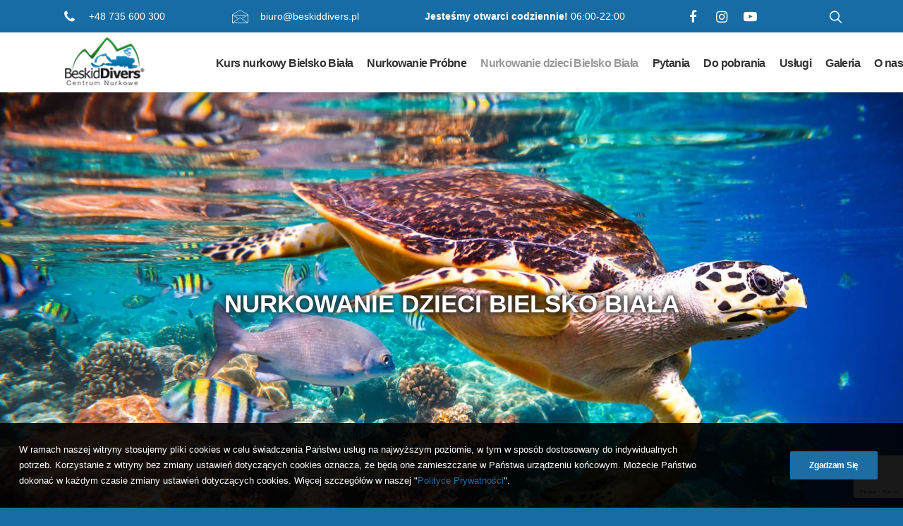

--- FILE ---
content_type: text/html; charset=UTF-8
request_url: https://kursynurkowaniabielsko.pl/nurkowanie-dzieci-bielsko-biala/
body_size: 21028
content:
<!DOCTYPE html>
<html class="no-touch" lang="pl-PL" xmlns="http://www.w3.org/1999/xhtml">
<head>
<meta http-equiv="Content-Type" content="text/html; charset=UTF-8">
<meta name="viewport" content="width=device-width, initial-scale=1">
<link rel="profile" href="http://gmpg.org/xfn/11">
<link rel="pingback" href="https://kursynurkowaniabielsko.pl/xmlrpc.php">
<meta name='robots' content='index, follow, max-image-preview:large, max-snippet:-1, max-video-preview:-1' />

	<!-- This site is optimized with the Yoast SEO plugin v23.8 - https://yoast.com/wordpress/plugins/seo/ -->
	<title>Nurkowanie dzieci Bielsko Biała - Kursy nurkowania Bielsko</title>
	<meta name="description" content="Nurkowanie dzieci Bielsko Biała Beskid Divers to jedyne centrum IANTD NA POŁUDNIU POLSKI, autoryzowane 5-cio gwiazdkowe centrum PADI" />
	<link rel="canonical" href="https://kursynurkowaniabielsko.pl/nurkowanie-dzieci-bielsko-biala/" />
	<meta property="og:locale" content="pl_PL" />
	<meta property="og:type" content="article" />
	<meta property="og:title" content="Nurkowanie dzieci Bielsko Biała - Kursy nurkowania Bielsko" />
	<meta property="og:description" content="Nurkowanie dzieci Bielsko Biała Beskid Divers to jedyne centrum IANTD NA POŁUDNIU POLSKI, autoryzowane 5-cio gwiazdkowe centrum PADI" />
	<meta property="og:url" content="https://kursynurkowaniabielsko.pl/nurkowanie-dzieci-bielsko-biala/" />
	<meta property="og:site_name" content="Kursy nurkowania Bielsko" />
	<meta property="article:modified_time" content="2024-01-04T15:26:07+00:00" />
	<meta property="og:image" content="https://kursynurkowaniabielsko.pl/wp-content/uploads/sites/60/2020/07/O-NAS-SZKOŁA-NURKOWA-DLA-DZIECI-2.jpg" />
	<meta property="og:image:width" content="1920" />
	<meta property="og:image:height" content="1280" />
	<meta property="og:image:type" content="image/jpeg" />
	<meta name="twitter:card" content="summary_large_image" />
	<meta name="twitter:label1" content="Szacowany czas czytania" />
	<meta name="twitter:data1" content="6 minut" />
	<script type="application/ld+json" class="yoast-schema-graph">{"@context":"https://schema.org","@graph":[{"@type":"WebPage","@id":"https://kursynurkowaniabielsko.pl/nurkowanie-dzieci-bielsko-biala/","url":"https://kursynurkowaniabielsko.pl/nurkowanie-dzieci-bielsko-biala/","name":"Nurkowanie dzieci Bielsko Biała - Kursy nurkowania Bielsko","isPartOf":{"@id":"https://kursynurkowaniabielsko.pl/#website"},"primaryImageOfPage":{"@id":"https://kursynurkowaniabielsko.pl/nurkowanie-dzieci-bielsko-biala/#primaryimage"},"image":{"@id":"https://kursynurkowaniabielsko.pl/nurkowanie-dzieci-bielsko-biala/#primaryimage"},"thumbnailUrl":"https://kursynurkowaniabielsko.pl/wp-content/uploads/sites/60/2020/07/O-NAS-SZKOŁA-NURKOWA-DLA-DZIECI-2.jpg","datePublished":"2020-07-15T15:54:01+00:00","dateModified":"2024-01-04T15:26:07+00:00","description":"Nurkowanie dzieci Bielsko Biała Beskid Divers to jedyne centrum IANTD NA POŁUDNIU POLSKI, autoryzowane 5-cio gwiazdkowe centrum PADI","breadcrumb":{"@id":"https://kursynurkowaniabielsko.pl/nurkowanie-dzieci-bielsko-biala/#breadcrumb"},"inLanguage":"pl-PL","potentialAction":[{"@type":"ReadAction","target":["https://kursynurkowaniabielsko.pl/nurkowanie-dzieci-bielsko-biala/"]}]},{"@type":"ImageObject","inLanguage":"pl-PL","@id":"https://kursynurkowaniabielsko.pl/nurkowanie-dzieci-bielsko-biala/#primaryimage","url":"https://kursynurkowaniabielsko.pl/wp-content/uploads/sites/60/2020/07/O-NAS-SZKOŁA-NURKOWA-DLA-DZIECI-2.jpg","contentUrl":"https://kursynurkowaniabielsko.pl/wp-content/uploads/sites/60/2020/07/O-NAS-SZKOŁA-NURKOWA-DLA-DZIECI-2.jpg","width":1920,"height":1280},{"@type":"BreadcrumbList","@id":"https://kursynurkowaniabielsko.pl/nurkowanie-dzieci-bielsko-biala/#breadcrumb","itemListElement":[{"@type":"ListItem","position":1,"name":"Home","item":"https://kursynurkowaniabielsko.pl/"},{"@type":"ListItem","position":2,"name":"Nurkowanie dzieci Bielsko Biała"}]},{"@type":"WebSite","@id":"https://kursynurkowaniabielsko.pl/#website","url":"https://kursynurkowaniabielsko.pl/","name":"Kursy nurkowania Bielsko","description":"Beskid Divers to jedyne centrum nurkowania  IANTD na południu Polski , autoryzowane 5-cio gwiazdkowe centrum nurkowania PADI oraz PADI TecRec, biznes partner DAN, Emergency First Response Center Kursy nurkowe Sklep nurkowy","potentialAction":[{"@type":"SearchAction","target":{"@type":"EntryPoint","urlTemplate":"https://kursynurkowaniabielsko.pl/?s={search_term_string}"},"query-input":{"@type":"PropertyValueSpecification","valueRequired":true,"valueName":"search_term_string"}}],"inLanguage":"pl-PL"}]}</script>
	<!-- / Yoast SEO plugin. -->


<link rel='dns-prefetch' href='//kursynurkowaniabielsko.pl' />
<link rel="alternate" type="application/rss+xml" title="Kursy nurkowania Bielsko &raquo; Kanał z wpisami" href="https://kursynurkowaniabielsko.pl/feed/" />
<link rel="alternate" type="application/rss+xml" title="Kursy nurkowania Bielsko &raquo; Kanał z komentarzami" href="https://kursynurkowaniabielsko.pl/comments/feed/" />
<script type="text/javascript">
/* <![CDATA[ */
window._wpemojiSettings = {"baseUrl":"https:\/\/s.w.org\/images\/core\/emoji\/15.0.3\/72x72\/","ext":".png","svgUrl":"https:\/\/s.w.org\/images\/core\/emoji\/15.0.3\/svg\/","svgExt":".svg","source":{"concatemoji":"https:\/\/kursynurkowaniabielsko.pl\/wp-includes\/js\/wp-emoji-release.min.js?ver=6.6.2"}};
/*! This file is auto-generated */
!function(i,n){var o,s,e;function c(e){try{var t={supportTests:e,timestamp:(new Date).valueOf()};sessionStorage.setItem(o,JSON.stringify(t))}catch(e){}}function p(e,t,n){e.clearRect(0,0,e.canvas.width,e.canvas.height),e.fillText(t,0,0);var t=new Uint32Array(e.getImageData(0,0,e.canvas.width,e.canvas.height).data),r=(e.clearRect(0,0,e.canvas.width,e.canvas.height),e.fillText(n,0,0),new Uint32Array(e.getImageData(0,0,e.canvas.width,e.canvas.height).data));return t.every(function(e,t){return e===r[t]})}function u(e,t,n){switch(t){case"flag":return n(e,"\ud83c\udff3\ufe0f\u200d\u26a7\ufe0f","\ud83c\udff3\ufe0f\u200b\u26a7\ufe0f")?!1:!n(e,"\ud83c\uddfa\ud83c\uddf3","\ud83c\uddfa\u200b\ud83c\uddf3")&&!n(e,"\ud83c\udff4\udb40\udc67\udb40\udc62\udb40\udc65\udb40\udc6e\udb40\udc67\udb40\udc7f","\ud83c\udff4\u200b\udb40\udc67\u200b\udb40\udc62\u200b\udb40\udc65\u200b\udb40\udc6e\u200b\udb40\udc67\u200b\udb40\udc7f");case"emoji":return!n(e,"\ud83d\udc26\u200d\u2b1b","\ud83d\udc26\u200b\u2b1b")}return!1}function f(e,t,n){var r="undefined"!=typeof WorkerGlobalScope&&self instanceof WorkerGlobalScope?new OffscreenCanvas(300,150):i.createElement("canvas"),a=r.getContext("2d",{willReadFrequently:!0}),o=(a.textBaseline="top",a.font="600 32px Arial",{});return e.forEach(function(e){o[e]=t(a,e,n)}),o}function t(e){var t=i.createElement("script");t.src=e,t.defer=!0,i.head.appendChild(t)}"undefined"!=typeof Promise&&(o="wpEmojiSettingsSupports",s=["flag","emoji"],n.supports={everything:!0,everythingExceptFlag:!0},e=new Promise(function(e){i.addEventListener("DOMContentLoaded",e,{once:!0})}),new Promise(function(t){var n=function(){try{var e=JSON.parse(sessionStorage.getItem(o));if("object"==typeof e&&"number"==typeof e.timestamp&&(new Date).valueOf()<e.timestamp+604800&&"object"==typeof e.supportTests)return e.supportTests}catch(e){}return null}();if(!n){if("undefined"!=typeof Worker&&"undefined"!=typeof OffscreenCanvas&&"undefined"!=typeof URL&&URL.createObjectURL&&"undefined"!=typeof Blob)try{var e="postMessage("+f.toString()+"("+[JSON.stringify(s),u.toString(),p.toString()].join(",")+"));",r=new Blob([e],{type:"text/javascript"}),a=new Worker(URL.createObjectURL(r),{name:"wpTestEmojiSupports"});return void(a.onmessage=function(e){c(n=e.data),a.terminate(),t(n)})}catch(e){}c(n=f(s,u,p))}t(n)}).then(function(e){for(var t in e)n.supports[t]=e[t],n.supports.everything=n.supports.everything&&n.supports[t],"flag"!==t&&(n.supports.everythingExceptFlag=n.supports.everythingExceptFlag&&n.supports[t]);n.supports.everythingExceptFlag=n.supports.everythingExceptFlag&&!n.supports.flag,n.DOMReady=!1,n.readyCallback=function(){n.DOMReady=!0}}).then(function(){return e}).then(function(){var e;n.supports.everything||(n.readyCallback(),(e=n.source||{}).concatemoji?t(e.concatemoji):e.wpemoji&&e.twemoji&&(t(e.twemoji),t(e.wpemoji)))}))}((window,document),window._wpemojiSettings);
/* ]]> */
</script>
<link rel='stylesheet' id='layerslider-css' href='https://kursynurkowaniabielsko.pl/wp-content/plugins/LayerSlider/static/layerslider/css/layerslider.css?ver=6.10.2' type='text/css' media='all' />
<style id='wp-emoji-styles-inline-css' type='text/css'>

	img.wp-smiley, img.emoji {
		display: inline !important;
		border: none !important;
		box-shadow: none !important;
		height: 1em !important;
		width: 1em !important;
		margin: 0 0.07em !important;
		vertical-align: -0.1em !important;
		background: none !important;
		padding: 0 !important;
	}
</style>
<link rel='stylesheet' id='wp-block-library-css' href='https://kursynurkowaniabielsko.pl/wp-includes/css/dist/block-library/style.min.css?ver=6.6.2' type='text/css' media='all' />
<style id='classic-theme-styles-inline-css' type='text/css'>
/*! This file is auto-generated */
.wp-block-button__link{color:#fff;background-color:#32373c;border-radius:9999px;box-shadow:none;text-decoration:none;padding:calc(.667em + 2px) calc(1.333em + 2px);font-size:1.125em}.wp-block-file__button{background:#32373c;color:#fff;text-decoration:none}
</style>
<style id='global-styles-inline-css' type='text/css'>
:root{--wp--preset--aspect-ratio--square: 1;--wp--preset--aspect-ratio--4-3: 4/3;--wp--preset--aspect-ratio--3-4: 3/4;--wp--preset--aspect-ratio--3-2: 3/2;--wp--preset--aspect-ratio--2-3: 2/3;--wp--preset--aspect-ratio--16-9: 16/9;--wp--preset--aspect-ratio--9-16: 9/16;--wp--preset--color--black: #000000;--wp--preset--color--cyan-bluish-gray: #abb8c3;--wp--preset--color--white: #ffffff;--wp--preset--color--pale-pink: #f78da7;--wp--preset--color--vivid-red: #cf2e2e;--wp--preset--color--luminous-vivid-orange: #ff6900;--wp--preset--color--luminous-vivid-amber: #fcb900;--wp--preset--color--light-green-cyan: #7bdcb5;--wp--preset--color--vivid-green-cyan: #00d084;--wp--preset--color--pale-cyan-blue: #8ed1fc;--wp--preset--color--vivid-cyan-blue: #0693e3;--wp--preset--color--vivid-purple: #9b51e0;--wp--preset--gradient--vivid-cyan-blue-to-vivid-purple: linear-gradient(135deg,rgba(6,147,227,1) 0%,rgb(155,81,224) 100%);--wp--preset--gradient--light-green-cyan-to-vivid-green-cyan: linear-gradient(135deg,rgb(122,220,180) 0%,rgb(0,208,130) 100%);--wp--preset--gradient--luminous-vivid-amber-to-luminous-vivid-orange: linear-gradient(135deg,rgba(252,185,0,1) 0%,rgba(255,105,0,1) 100%);--wp--preset--gradient--luminous-vivid-orange-to-vivid-red: linear-gradient(135deg,rgba(255,105,0,1) 0%,rgb(207,46,46) 100%);--wp--preset--gradient--very-light-gray-to-cyan-bluish-gray: linear-gradient(135deg,rgb(238,238,238) 0%,rgb(169,184,195) 100%);--wp--preset--gradient--cool-to-warm-spectrum: linear-gradient(135deg,rgb(74,234,220) 0%,rgb(151,120,209) 20%,rgb(207,42,186) 40%,rgb(238,44,130) 60%,rgb(251,105,98) 80%,rgb(254,248,76) 100%);--wp--preset--gradient--blush-light-purple: linear-gradient(135deg,rgb(255,206,236) 0%,rgb(152,150,240) 100%);--wp--preset--gradient--blush-bordeaux: linear-gradient(135deg,rgb(254,205,165) 0%,rgb(254,45,45) 50%,rgb(107,0,62) 100%);--wp--preset--gradient--luminous-dusk: linear-gradient(135deg,rgb(255,203,112) 0%,rgb(199,81,192) 50%,rgb(65,88,208) 100%);--wp--preset--gradient--pale-ocean: linear-gradient(135deg,rgb(255,245,203) 0%,rgb(182,227,212) 50%,rgb(51,167,181) 100%);--wp--preset--gradient--electric-grass: linear-gradient(135deg,rgb(202,248,128) 0%,rgb(113,206,126) 100%);--wp--preset--gradient--midnight: linear-gradient(135deg,rgb(2,3,129) 0%,rgb(40,116,252) 100%);--wp--preset--font-size--small: 13px;--wp--preset--font-size--medium: 20px;--wp--preset--font-size--large: 36px;--wp--preset--font-size--x-large: 42px;--wp--preset--spacing--20: 0.44rem;--wp--preset--spacing--30: 0.67rem;--wp--preset--spacing--40: 1rem;--wp--preset--spacing--50: 1.5rem;--wp--preset--spacing--60: 2.25rem;--wp--preset--spacing--70: 3.38rem;--wp--preset--spacing--80: 5.06rem;--wp--preset--shadow--natural: 6px 6px 9px rgba(0, 0, 0, 0.2);--wp--preset--shadow--deep: 12px 12px 50px rgba(0, 0, 0, 0.4);--wp--preset--shadow--sharp: 6px 6px 0px rgba(0, 0, 0, 0.2);--wp--preset--shadow--outlined: 6px 6px 0px -3px rgba(255, 255, 255, 1), 6px 6px rgba(0, 0, 0, 1);--wp--preset--shadow--crisp: 6px 6px 0px rgba(0, 0, 0, 1);}:where(.is-layout-flex){gap: 0.5em;}:where(.is-layout-grid){gap: 0.5em;}body .is-layout-flex{display: flex;}.is-layout-flex{flex-wrap: wrap;align-items: center;}.is-layout-flex > :is(*, div){margin: 0;}body .is-layout-grid{display: grid;}.is-layout-grid > :is(*, div){margin: 0;}:where(.wp-block-columns.is-layout-flex){gap: 2em;}:where(.wp-block-columns.is-layout-grid){gap: 2em;}:where(.wp-block-post-template.is-layout-flex){gap: 1.25em;}:where(.wp-block-post-template.is-layout-grid){gap: 1.25em;}.has-black-color{color: var(--wp--preset--color--black) !important;}.has-cyan-bluish-gray-color{color: var(--wp--preset--color--cyan-bluish-gray) !important;}.has-white-color{color: var(--wp--preset--color--white) !important;}.has-pale-pink-color{color: var(--wp--preset--color--pale-pink) !important;}.has-vivid-red-color{color: var(--wp--preset--color--vivid-red) !important;}.has-luminous-vivid-orange-color{color: var(--wp--preset--color--luminous-vivid-orange) !important;}.has-luminous-vivid-amber-color{color: var(--wp--preset--color--luminous-vivid-amber) !important;}.has-light-green-cyan-color{color: var(--wp--preset--color--light-green-cyan) !important;}.has-vivid-green-cyan-color{color: var(--wp--preset--color--vivid-green-cyan) !important;}.has-pale-cyan-blue-color{color: var(--wp--preset--color--pale-cyan-blue) !important;}.has-vivid-cyan-blue-color{color: var(--wp--preset--color--vivid-cyan-blue) !important;}.has-vivid-purple-color{color: var(--wp--preset--color--vivid-purple) !important;}.has-black-background-color{background-color: var(--wp--preset--color--black) !important;}.has-cyan-bluish-gray-background-color{background-color: var(--wp--preset--color--cyan-bluish-gray) !important;}.has-white-background-color{background-color: var(--wp--preset--color--white) !important;}.has-pale-pink-background-color{background-color: var(--wp--preset--color--pale-pink) !important;}.has-vivid-red-background-color{background-color: var(--wp--preset--color--vivid-red) !important;}.has-luminous-vivid-orange-background-color{background-color: var(--wp--preset--color--luminous-vivid-orange) !important;}.has-luminous-vivid-amber-background-color{background-color: var(--wp--preset--color--luminous-vivid-amber) !important;}.has-light-green-cyan-background-color{background-color: var(--wp--preset--color--light-green-cyan) !important;}.has-vivid-green-cyan-background-color{background-color: var(--wp--preset--color--vivid-green-cyan) !important;}.has-pale-cyan-blue-background-color{background-color: var(--wp--preset--color--pale-cyan-blue) !important;}.has-vivid-cyan-blue-background-color{background-color: var(--wp--preset--color--vivid-cyan-blue) !important;}.has-vivid-purple-background-color{background-color: var(--wp--preset--color--vivid-purple) !important;}.has-black-border-color{border-color: var(--wp--preset--color--black) !important;}.has-cyan-bluish-gray-border-color{border-color: var(--wp--preset--color--cyan-bluish-gray) !important;}.has-white-border-color{border-color: var(--wp--preset--color--white) !important;}.has-pale-pink-border-color{border-color: var(--wp--preset--color--pale-pink) !important;}.has-vivid-red-border-color{border-color: var(--wp--preset--color--vivid-red) !important;}.has-luminous-vivid-orange-border-color{border-color: var(--wp--preset--color--luminous-vivid-orange) !important;}.has-luminous-vivid-amber-border-color{border-color: var(--wp--preset--color--luminous-vivid-amber) !important;}.has-light-green-cyan-border-color{border-color: var(--wp--preset--color--light-green-cyan) !important;}.has-vivid-green-cyan-border-color{border-color: var(--wp--preset--color--vivid-green-cyan) !important;}.has-pale-cyan-blue-border-color{border-color: var(--wp--preset--color--pale-cyan-blue) !important;}.has-vivid-cyan-blue-border-color{border-color: var(--wp--preset--color--vivid-cyan-blue) !important;}.has-vivid-purple-border-color{border-color: var(--wp--preset--color--vivid-purple) !important;}.has-vivid-cyan-blue-to-vivid-purple-gradient-background{background: var(--wp--preset--gradient--vivid-cyan-blue-to-vivid-purple) !important;}.has-light-green-cyan-to-vivid-green-cyan-gradient-background{background: var(--wp--preset--gradient--light-green-cyan-to-vivid-green-cyan) !important;}.has-luminous-vivid-amber-to-luminous-vivid-orange-gradient-background{background: var(--wp--preset--gradient--luminous-vivid-amber-to-luminous-vivid-orange) !important;}.has-luminous-vivid-orange-to-vivid-red-gradient-background{background: var(--wp--preset--gradient--luminous-vivid-orange-to-vivid-red) !important;}.has-very-light-gray-to-cyan-bluish-gray-gradient-background{background: var(--wp--preset--gradient--very-light-gray-to-cyan-bluish-gray) !important;}.has-cool-to-warm-spectrum-gradient-background{background: var(--wp--preset--gradient--cool-to-warm-spectrum) !important;}.has-blush-light-purple-gradient-background{background: var(--wp--preset--gradient--blush-light-purple) !important;}.has-blush-bordeaux-gradient-background{background: var(--wp--preset--gradient--blush-bordeaux) !important;}.has-luminous-dusk-gradient-background{background: var(--wp--preset--gradient--luminous-dusk) !important;}.has-pale-ocean-gradient-background{background: var(--wp--preset--gradient--pale-ocean) !important;}.has-electric-grass-gradient-background{background: var(--wp--preset--gradient--electric-grass) !important;}.has-midnight-gradient-background{background: var(--wp--preset--gradient--midnight) !important;}.has-small-font-size{font-size: var(--wp--preset--font-size--small) !important;}.has-medium-font-size{font-size: var(--wp--preset--font-size--medium) !important;}.has-large-font-size{font-size: var(--wp--preset--font-size--large) !important;}.has-x-large-font-size{font-size: var(--wp--preset--font-size--x-large) !important;}
:where(.wp-block-post-template.is-layout-flex){gap: 1.25em;}:where(.wp-block-post-template.is-layout-grid){gap: 1.25em;}
:where(.wp-block-columns.is-layout-flex){gap: 2em;}:where(.wp-block-columns.is-layout-grid){gap: 2em;}
:root :where(.wp-block-pullquote){font-size: 1.5em;line-height: 1.6;}
</style>
<link rel='stylesheet' id='contact-form-7-css' href='https://kursynurkowaniabielsko.pl/wp-content/plugins/contact-form-7/includes/css/styles.css?ver=6.0' type='text/css' media='all' />
<link rel='stylesheet' id='rs-plugin-settings-css' href='https://kursynurkowaniabielsko.pl/wp-content/plugins/revslider/public/assets/css/rs6.css?ver=6.2.2' type='text/css' media='all' />
<style id='rs-plugin-settings-inline-css' type='text/css'>
#rs-demo-id {}
</style>
<link rel='stylesheet' id='uncode-privacy-css' href='https://kursynurkowaniabielsko.pl/wp-content/plugins/uncode-privacy/assets/css/uncode-privacy-public.css?ver=2.1.1' type='text/css' media='all' />
<link rel='stylesheet' id='wp-mcm-styles-css' href='https://kursynurkowaniabielsko.pl/wp-content/plugins/wp-media-category-management/css/wp-mcm-styles.css?ver=2.3.3.1' type='text/css' media='all' />
<link rel='stylesheet' id='uncode-style-css' href='https://kursynurkowaniabielsko.pl/wp-content/themes/uncode/library/css/style.css' type='text/css' media='all' />
<style id='uncode-style-inline-css' type='text/css'>

@media (max-width: 959px) { .navbar-brand > * { height: 72px !important;}}
@media (min-width: 960px) { .limit-width { max-width: 1200px; margin: auto;}}
</style>
<link rel='stylesheet' id='uncode-icons-css' href='https://kursynurkowaniabielsko.pl/wp-content/themes/uncode/library/css/uncode-icons.css' type='text/css' media='all' />
<link rel='stylesheet' id='uncode-custom-style-css' href='https://kursynurkowaniabielsko.pl/wp-content/themes/uncode/library/css/style-custom60.css' type='text/css' media='all' />
<link rel='stylesheet' id='child-style-css' href='https://kursynurkowaniabielsko.pl/wp-content/themes/uncode-child/style.css' type='text/css' media='all' />
<link rel='stylesheet' id='balonybielsko-main-style-css' href='https://kursynurkowaniabielsko.pl/wp-content/themes/uncode-child/dist/styles/style.css?ver=1673438400' type='text/css' media='all' />
<script type="text/javascript" id="layerslider-greensock-js-extra">
/* <![CDATA[ */
var LS_Meta = {"v":"6.10.2"};
/* ]]> */
</script>
<script type="text/javascript" src="https://kursynurkowaniabielsko.pl/wp-content/plugins/LayerSlider/static/layerslider/js/greensock.js?ver=1.19.0" id="layerslider-greensock-js"></script>
<script type="text/javascript" src="https://kursynurkowaniabielsko.pl/wp-includes/js/jquery/jquery.min.js?ver=3.7.1" id="jquery-core-js"></script>
<script type="text/javascript" src="https://kursynurkowaniabielsko.pl/wp-includes/js/jquery/jquery-migrate.min.js?ver=3.4.1" id="jquery-migrate-js"></script>
<script type="text/javascript" src="https://kursynurkowaniabielsko.pl/wp-content/plugins/LayerSlider/static/layerslider/js/layerslider.kreaturamedia.jquery.js?ver=6.10.2" id="layerslider-js"></script>
<script type="text/javascript" src="https://kursynurkowaniabielsko.pl/wp-content/plugins/LayerSlider/static/layerslider/js/layerslider.transitions.js?ver=6.10.2" id="layerslider-transitions-js"></script>
<script type="text/javascript" src="https://kursynurkowaniabielsko.pl/wp-content/plugins/revslider/public/assets/js/rbtools.min.js?ver=6.0" id="tp-tools-js"></script>
<script type="text/javascript" src="https://kursynurkowaniabielsko.pl/wp-content/plugins/revslider/public/assets/js/rs6.min.js?ver=6.2.2" id="revmin-js"></script>
<script type="text/javascript" id="uncode-init-js-extra">
/* <![CDATA[ */
var SiteParameters = {"days":"dni","hours":"godzin","minutes":"minut","seconds":"sekund","constant_scroll":"on","scroll_speed":"2","parallax_factor":"0.25","loading":"\u0141aduj\u0119\u2026","slide_name":"slide","slide_footer":"footer","ajax_url":"https:\/\/kursynurkowaniabielsko.pl\/wp-admin\/admin-ajax.php","nonce_adaptive_images":"900abeacd4","enable_debug":"","block_mobile_videos":"","is_frontend_editor":"","mobile_parallax_allowed":"","wireframes_plugin_active":"1"};
/* ]]> */
</script>
<script type="text/javascript" src="https://kursynurkowaniabielsko.pl/wp-content/themes/uncode/library/js/min/init.min.js" id="uncode-init-js"></script>
<meta name="generator" content="Powered by LayerSlider 6.10.2 - Multi-Purpose, Responsive, Parallax, Mobile-Friendly Slider Plugin for WordPress." />
<!-- LayerSlider updates and docs at: https://layerslider.kreaturamedia.com -->
<link rel="https://api.w.org/" href="https://kursynurkowaniabielsko.pl/wp-json/" /><link rel="alternate" title="JSON" type="application/json" href="https://kursynurkowaniabielsko.pl/wp-json/wp/v2/pages/372" /><link rel="EditURI" type="application/rsd+xml" title="RSD" href="https://kursynurkowaniabielsko.pl/xmlrpc.php?rsd" />
<meta name="generator" content="WordPress 6.6.2" />
<link rel='shortlink' href='https://kursynurkowaniabielsko.pl/?p=372' />
<link rel="alternate" title="oEmbed (JSON)" type="application/json+oembed" href="https://kursynurkowaniabielsko.pl/wp-json/oembed/1.0/embed?url=https%3A%2F%2Fkursynurkowaniabielsko.pl%2Fnurkowanie-dzieci-bielsko-biala%2F" />
<link rel="alternate" title="oEmbed (XML)" type="text/xml+oembed" href="https://kursynurkowaniabielsko.pl/wp-json/oembed/1.0/embed?url=https%3A%2F%2Fkursynurkowaniabielsko.pl%2Fnurkowanie-dzieci-bielsko-biala%2F&#038;format=xml" />
<style type="text/css">.recentcomments a{display:inline !important;padding:0 !important;margin:0 !important;}</style><meta name="generator" content="Powered by Slider Revolution 6.2.2 - responsive, Mobile-Friendly Slider Plugin for WordPress with comfortable drag and drop interface." />
<link rel="icon" href="https://kursynurkowaniabielsko.pl/wp-content/uploads/sites/60/2025/04/favicon.png" sizes="32x32" />
<link rel="icon" href="https://kursynurkowaniabielsko.pl/wp-content/uploads/sites/60/2025/04/favicon.png" sizes="192x192" />
<link rel="apple-touch-icon" href="https://kursynurkowaniabielsko.pl/wp-content/uploads/sites/60/2025/04/favicon.png" />
<meta name="msapplication-TileImage" content="https://kursynurkowaniabielsko.pl/wp-content/uploads/sites/60/2025/04/favicon.png" />
<script type="text/javascript">function setREVStartSize(e){			
			try {								
				var pw = document.getElementById(e.c).parentNode.offsetWidth,
					newh;
				pw = pw===0 || isNaN(pw) ? window.innerWidth : pw;
				e.tabw = e.tabw===undefined ? 0 : parseInt(e.tabw);
				e.thumbw = e.thumbw===undefined ? 0 : parseInt(e.thumbw);
				e.tabh = e.tabh===undefined ? 0 : parseInt(e.tabh);
				e.thumbh = e.thumbh===undefined ? 0 : parseInt(e.thumbh);
				e.tabhide = e.tabhide===undefined ? 0 : parseInt(e.tabhide);
				e.thumbhide = e.thumbhide===undefined ? 0 : parseInt(e.thumbhide);
				e.mh = e.mh===undefined || e.mh=="" || e.mh==="auto" ? 0 : parseInt(e.mh,0);		
				if(e.layout==="fullscreen" || e.l==="fullscreen") 						
					newh = Math.max(e.mh,window.innerHeight);				
				else{					
					e.gw = Array.isArray(e.gw) ? e.gw : [e.gw];
					for (var i in e.rl) if (e.gw[i]===undefined || e.gw[i]===0) e.gw[i] = e.gw[i-1];					
					e.gh = e.el===undefined || e.el==="" || (Array.isArray(e.el) && e.el.length==0)? e.gh : e.el;
					e.gh = Array.isArray(e.gh) ? e.gh : [e.gh];
					for (var i in e.rl) if (e.gh[i]===undefined || e.gh[i]===0) e.gh[i] = e.gh[i-1];
										
					var nl = new Array(e.rl.length),
						ix = 0,						
						sl;					
					e.tabw = e.tabhide>=pw ? 0 : e.tabw;
					e.thumbw = e.thumbhide>=pw ? 0 : e.thumbw;
					e.tabh = e.tabhide>=pw ? 0 : e.tabh;
					e.thumbh = e.thumbhide>=pw ? 0 : e.thumbh;					
					for (var i in e.rl) nl[i] = e.rl[i]<window.innerWidth ? 0 : e.rl[i];
					sl = nl[0];									
					for (var i in nl) if (sl>nl[i] && nl[i]>0) { sl = nl[i]; ix=i;}															
					var m = pw>(e.gw[ix]+e.tabw+e.thumbw) ? 1 : (pw-(e.tabw+e.thumbw)) / (e.gw[ix]);					

					newh =  (e.type==="carousel" && e.justify==="true" ? e.gh[ix] : (e.gh[ix] * m)) + (e.tabh + e.thumbh);
				}			
				
				if(window.rs_init_css===undefined) window.rs_init_css = document.head.appendChild(document.createElement("style"));					
				document.getElementById(e.c).height = newh;
				window.rs_init_css.innerHTML += "#"+e.c+"_wrapper { height: "+newh+"px }";				
			} catch(e){
				console.log("Failure at Presize of Slider:" + e)
			}					   
		  };</script>
		<style type="text/css" id="wp-custom-css">
			

.rating-star{
  font-size: 1rem;
  width: 1rem;
  height: 2rem;
  padding: 1 3rem;
  position: relative;
  display: block;
  float:left;
}

.full-star:before {
  color: #f2b01e;
  content: "\2605";
  position: absolute;
  left: 0;
  overflow: hidden;
}

.empty-star:before {
  content: "\2605";
  position: absolute;
  left: 0;
  overflow: hidden;
}

.half-star:before {
  color: #f2b01e;
  content: "\2605";
  width: 50%;
  position: absolute;
  left: 0;
  overflow: hidden;
}

.half-star:after {
  content: '\2605';
  position: absolute;
  left: 1.5rem;
  width: 50%;
  text-indent: -1.5rem;
  overflow: hidden;
}


.button-hover-color-black.btn-color-xsdn.btn-outline:not(.btn-hover-nobg):not(.btn-text-skin):not(.icon-animated):hover {
	color: #000 !important;
}

#page-header h1 {
    text-shadow: 1px 1px 8px #222, -1px -1px 8px #222;
}


@media (min-width: 959px) {
body.hmenu .menu-container .navbar-nav ul.menu-primary-inner .drop-menu {
    column-count: 2;
    background-color: #f4f4f4;
}}

.header-top,
.footer-last{background-color:#176DA3;}


.style-color-jevc-bg {background-color:#176DA3;}


.form-recaptcha {
    margin: 20px 0;
}


.menu-container .logo-container {
    position: relative;
    padding: 6px !important;
}
		</style>
		<noscript><style> .wpb_animate_when_almost_visible { opacity: 1; }</style></noscript></head>
<body class="page-template-default page page-id-372  style-color-jevc-bg hormenu-position-left hmenu hmenu-position-left header-full-width main-center-align menu-mobile-animated menu-mobile-transparent menu-mobile-centered mobile-parallax-not-allowed ilb-no-bounce unreg uncode-logo-mobile wpb-js-composer js-comp-ver-6.1.0 vc_responsive" data-border="0">
		<div class="header-top limit-width">

            <div class="header-top--phone">
            <i class="icon fa fa-phone fa-1x fa-fw"></i>
            <a href="tel:+48 735 600 300">
                +48 735 600 300            </a>
        </div>
    
            <div class="header-top--email">
            <i class="icon fa fa-envelope2 fa-1x fa-fw"></i>
            <a href="mailto:biuro@beskiddivers.pl">
                biuro@beskiddivers.pl            </a>
        </div>
    
            <div class="header-top--working-hours">
            <p><strong>Jesteśmy otwarci codziennie!</strong> 06:00-22:00</p>
        </div>
    
            <ul class="header-top__social-media">
                                                <li class="header-top__social-media--item">
                        <a href="https://www.facebook.com/beskiddivers/" target="_blank" rel="nofollow">
                            <i class="icon fa fa-facebook fa-1x fa-fw"></i>
                        </a>
                    </li>
                                                                <li class="header-top__social-media--item">
                        <a href="https://www.instagram.com/beskiddivers/" target="_blank" rel="nofollow">
                            <i class="icon fa fa-instagram fa-1x fa-fw"></i>
                        </a>
                    </li>
                                                                <li class="header-top__social-media--item">
                        <a href="https://www.youtube.com/channel/UCHzDDxLJYeq6GnnM-dHiHYg" target="_blank" rel="nofollow">
                            <i class="icon fa fa-youtube-play fa-1x fa-fw"></i>
                        </a>
                    </li>
                                    </ul>
    
           <div class="header-top__search">
           <i class="search-trigger header-top__search--trigger icon fa fa-search3"></i>
       </div>
    
</div>
<div class="body-borders" data-border="0"><div class="top-border body-border-shadow"></div><div class="right-border body-border-shadow"></div><div class="bottom-border body-border-shadow"></div><div class="left-border body-border-shadow"></div><div class="top-border style-light-bg"></div><div class="right-border style-light-bg"></div><div class="bottom-border style-light-bg"></div><div class="left-border style-light-bg"></div></div>	<div class="box-wrapper">
		<div class="box-container">
		<script type="text/javascript">UNCODE.initBox();</script>
		<div class="menu-wrapper menu-sticky menu-no-arrows">
													
													<header id="masthead" class="navbar menu-primary menu-light submenu-light style-light-original menu-animated menu-with-logo">
														<div class="menu-container menu-hide style-color-xsdn-bg menu-borders menu-shadows">
															<div class="row-menu limit-width">
																<div class="row-menu-inner">
																	<div id="logo-container-mobile" class="col-lg-0 logo-container middle">
																		<div id="main-logo" class="navbar-header style-light">
																			<a href="https://kursynurkowaniabielsko.pl/" class="navbar-brand" data-minheight="40"><div class="logo-image main-logo logo-skinnable" data-maxheight="72" style="height: 72px;"><img src="https://kursynurkowaniabielsko.pl/wp-content/uploads/sites/60/2020/06/beskiddivers_watermark.png" alt="logo" width="140" height="71" class="img-responsive" /></div><div class="logo-image mobile-logo logo-skinnable" data-maxheight="72" style="height: 72px;"><img src="https://kursynurkowaniabielsko.pl/wp-content/uploads/sites/60/2020/06/beskiddivers_watermark.png" alt="logo" width="140" height="71" class="img-responsive" /></div></a>
																		</div>
																		<i class="search-trigger hidden-desktop header-top__search--trigger icon fa fa-search3"></i>
																		<div class="mmb-container"><div class="mobile-menu-button 1 mobile-menu-button-light lines-button x2"><span class="lines"></span></div></div>
																	</div>
																	<div class="col-lg-12 main-menu-container middle">
																		<div class="menu-horizontal menu-dd-shadow-std">
																			<div class="menu-horizontal-inner">
																				<div class="nav navbar-nav navbar-main navbar-nav-first"><ul id="menu-menu-glowne" class="menu-primary-inner menu-smart sm"><li id="menu-item-51" class="menu-item menu-item-type-post_type menu-item-object-page menu-item-51 menu-item-link"><a title="Kurs nurkowy Bielsko Biała" href="https://kursynurkowaniabielsko.pl/kurs-nurkowy-bielsko-biala/">Kurs nurkowy Bielsko Biała<i class="fa fa-angle-right fa-dropdown"></i></a></li>
<li id="menu-item-161" class="menu-item menu-item-type-post_type menu-item-object-page menu-item-161 menu-item-link"><a title="Nurkowanie Próbne" href="https://kursynurkowaniabielsko.pl/nurkowanie-probne/">Nurkowanie Próbne<i class="fa fa-angle-right fa-dropdown"></i></a></li>
<li id="menu-item-1524" class="menu-item menu-item-type-post_type menu-item-object-page current-menu-item page_item page-item-372 current_page_item menu-item-1524 active menu-item-link"><a title="Nurkowanie dzieci Bielsko Biała" href="https://kursynurkowaniabielsko.pl/nurkowanie-dzieci-bielsko-biala/">Nurkowanie dzieci Bielsko Biała<i class="fa fa-angle-right fa-dropdown"></i></a></li>
<li id="menu-item-47" class="menu-item menu-item-type-post_type menu-item-object-page menu-item-47 menu-item-link"><a title="Pytania" href="https://kursynurkowaniabielsko.pl/pytania/">Pytania<i class="fa fa-angle-right fa-dropdown"></i></a></li>
<li id="menu-item-1572" class="menu-item menu-item-type-post_type menu-item-object-page menu-item-has-children menu-item-1572 dropdown menu-item-link"><a title="Do pobrania" href="https://kursynurkowaniabielsko.pl/do-pobrania/" data-toggle="dropdown" class="dropdown-toggle" data-type="title">Do pobrania<i class="fa fa-angle-down fa-dropdown"></i></a>
<ul role="menu" class="drop-menu">
	<li id="menu-item-46" class="menu-item menu-item-type-post_type menu-item-object-page menu-item-46"><a title="Podręczniki" href="https://kursynurkowaniabielsko.pl/do-pobrania/podreczniki/">Podręczniki<i class="fa fa-angle-right fa-dropdown"></i></a></li>
	<li id="menu-item-48" class="menu-item menu-item-type-post_type menu-item-object-page menu-item-48"><a title="Dokumenty" href="https://kursynurkowaniabielsko.pl/do-pobrania/dokumenty/">Dokumenty<i class="fa fa-angle-right fa-dropdown"></i></a></li>
</ul>
</li>
<li id="menu-item-50" class="menu-item menu-item-type-post_type menu-item-object-page menu-item-has-children menu-item-50 dropdown menu-item-link"><a title="Usługi" href="https://kursynurkowaniabielsko.pl/uslugi/" data-toggle="dropdown" class="dropdown-toggle" data-type="title">Usługi<i class="fa fa-angle-down fa-dropdown"></i></a>
<ul role="menu" class="drop-menu">
	<li id="menu-item-57" class="menu-item menu-item-type-post_type menu-item-object-page menu-item-57"><a title="Stacjonarny sklep nurkowy Bielsko Biała" href="https://kursynurkowaniabielsko.pl/uslugi/stacjonarny-sklep-nurkowy-pszczyna/">Stacjonarny sklep nurkowy Bielsko Biała<i class="fa fa-angle-right fa-dropdown"></i></a></li>
	<li id="menu-item-82" class="menu-item menu-item-type-post_type menu-item-object-page menu-item-82"><a title="Napełnianie butli PCP i HP na 300 bar Bielsko Biała" href="https://kursynurkowaniabielsko.pl/uslugi/napelnianie-butli-pcp-i-hp-na-300-bar-w-pszczynie/">Napełnianie butli PCP i HP na 300 bar Bielsko Biała<i class="fa fa-angle-right fa-dropdown"></i></a></li>
	<li id="menu-item-435" class="menu-item menu-item-type-post_type menu-item-object-page menu-item-435"><a title="Napełnianie butli nurkowych Bielsko Biała" href="https://kursynurkowaniabielsko.pl/uslugi/napelnianie-butli-nurkowych-pszczyna/">Napełnianie butli nurkowych Bielsko Biała<i class="fa fa-angle-right fa-dropdown"></i></a></li>
	<li id="menu-item-441" class="menu-item menu-item-type-post_type menu-item-object-page menu-item-441"><a title="Napełnianie butli technicznych Bielsko Biała" href="https://kursynurkowaniabielsko.pl/uslugi/napelnianie-butli-technicznych-pszczyna/">Napełnianie butli technicznych Bielsko Biała<i class="fa fa-angle-right fa-dropdown"></i></a></li>
	<li id="menu-item-87" class="menu-item menu-item-type-post_type menu-item-object-page menu-item-87"><a title="Wypożyczalnia sprzętu do nurkowania Bielsko Biała" href="https://kursynurkowaniabielsko.pl/uslugi/wypozyczalnia-sprzetu-do-nurkowania-pszczyna/">Wypożyczalnia sprzętu do nurkowania Bielsko Biała<i class="fa fa-angle-right fa-dropdown"></i></a></li>
	<li id="menu-item-85" class="menu-item menu-item-type-post_type menu-item-object-page menu-item-85"><a title="Serwis sprzętu nurkowego Bielsko Biała" href="https://kursynurkowaniabielsko.pl/uslugi/serwis-sprzetu-nurkowego-pszczyna/">Serwis sprzętu nurkowego Bielsko Biała<i class="fa fa-angle-right fa-dropdown"></i></a></li>
	<li id="menu-item-1269" class="menu-item menu-item-type-post_type menu-item-object-page menu-item-1269"><a title="Legalizacja butli Bielsko Biała" href="https://kursynurkowaniabielsko.pl/uslugi/legalizacja-butli-pszczyna/">Legalizacja butli Bielsko Biała<i class="fa fa-angle-right fa-dropdown"></i></a></li>
	<li id="menu-item-454" class="menu-item menu-item-type-post_type menu-item-object-page menu-item-454"><a title="Basen nurkowy Bielsko Biała" href="https://kursynurkowaniabielsko.pl/uslugi/basen-nurkowy-pszczyna/">Basen nurkowy Bielsko Biała<i class="fa fa-angle-right fa-dropdown"></i></a></li>
	<li id="menu-item-83" class="menu-item menu-item-type-post_type menu-item-object-page menu-item-83"><a title="Podwodne poszukiwania Bielsko Biała" href="https://kursynurkowaniabielsko.pl/uslugi/podwodne-poszukiwania-pszczyna/">Podwodne poszukiwania Bielsko Biała<i class="fa fa-angle-right fa-dropdown"></i></a></li>
	<li id="menu-item-80" class="menu-item menu-item-type-post_type menu-item-object-page menu-item-80"><a title="Kursy pierwszej pomocy Bielsko Biała" href="https://kursynurkowaniabielsko.pl/uslugi/kursy-pierwszej-pomocy-pszczyna/">Kursy pierwszej pomocy Bielsko Biała<i class="fa fa-angle-right fa-dropdown"></i></a></li>
	<li id="menu-item-86" class="menu-item menu-item-type-post_type menu-item-object-page menu-item-86"><a title="Ubezpieczenia nurkowe DAN Bielsko Biała" href="https://kursynurkowaniabielsko.pl/uslugi/ubezpieczenia-nurkowe-dan-w-pszczynie/">Ubezpieczenia nurkowe DAN Bielsko Biała<i class="fa fa-angle-right fa-dropdown"></i></a></li>
	<li id="menu-item-79" class="menu-item menu-item-type-post_type menu-item-object-page menu-item-79"><a title="Gas Blender – mieszanie gazów do nurkowania Bielsko Biała" href="https://kursynurkowaniabielsko.pl/uslugi/gas-blender-mieszanie-gazow-do-nurkowania-w-bielsku-bialej/">Gas Blender – mieszanie gazów do nurkowania Bielsko Biała<i class="fa fa-angle-right fa-dropdown"></i></a></li>
	<li id="menu-item-1460" class="menu-item menu-item-type-post_type menu-item-object-page menu-item-1460"><a title="Prace podwodne Bielsko Biała" href="https://kursynurkowaniabielsko.pl/uslugi/prace-podwodne/">Prace podwodne Bielsko Biała<i class="fa fa-angle-right fa-dropdown"></i></a></li>
	<li id="menu-item-84" class="menu-item menu-item-type-post_type menu-item-object-page menu-item-84"><a title="Rekonwersja Bielsko Biała" href="https://kursynurkowaniabielsko.pl/uslugi/rekonwersja-pszczyna/">Rekonwersja Bielsko Biała<i class="fa fa-angle-right fa-dropdown"></i></a></li>
	<li id="menu-item-6089" class="menu-item menu-item-type-post_type menu-item-object-page menu-item-6089"><a title="Wypożyczalnia sprzętu górskiego Bielsko Biała" href="https://kursynurkowaniabielsko.pl/uslugi/wypozyczalnia-sprzetu-gorskiego-bielsko-biala/">Wypożyczalnia sprzętu górskiego Bielsko Biała<i class="fa fa-angle-right fa-dropdown"></i></a></li>
	<li id="menu-item-1127" class="menu-item menu-item-type-post_type menu-item-object-page menu-item-1127"><a title="Sklep z Balonami Hel Bielsko Biała" href="https://kursynurkowaniabielsko.pl/uslugi/sklep-z-balonami-hel-bielsko-biala/">Sklep z Balonami Hel Bielsko Biała<i class="fa fa-angle-right fa-dropdown"></i></a></li>
	<li id="menu-item-2684" class="menu-item menu-item-type-post_type menu-item-object-page menu-item-2684"><a title="Pudło z Balonami na Ślub Bielsko Biała" href="https://kursynurkowaniabielsko.pl/uslugi/pudlo-z-balonami-na-slub-bielsko-biala/">Pudło z Balonami na Ślub Bielsko Biała<i class="fa fa-angle-right fa-dropdown"></i></a></li>
	<li id="menu-item-1459" class="menu-item menu-item-type-post_type menu-item-object-page menu-item-1459"><a title="Napełnianie balonów helem Bielsko Biała" href="https://kursynurkowaniabielsko.pl/uslugi/napelnianie-balonow-helem-bielsko-biala/">Napełnianie balonów helem Bielsko Biała<i class="fa fa-angle-right fa-dropdown"></i></a></li>
	<li id="menu-item-2798" class="menu-item menu-item-type-post_type menu-item-object-page menu-item-2798"><a title="Skrzynia z Balonami na Wesele Bielsko Biała" href="https://kursynurkowaniabielsko.pl/uslugi/skrzynia-z-balonami-na-wesele-gorny-slask/">Skrzynia z Balonami na Wesele Bielsko Biała<i class="fa fa-angle-right fa-dropdown"></i></a></li>
	<li id="menu-item-2683" class="menu-item menu-item-type-post_type menu-item-object-page menu-item-2683"><a title="Wypuszczanie Balonów Bielsko Biała" href="https://kursynurkowaniabielsko.pl/uslugi/wypuszczanie-balonow-pszczyna/">Wypuszczanie Balonów Bielsko Biała<i class="fa fa-angle-right fa-dropdown"></i></a></li>
	<li id="menu-item-2682" class="menu-item menu-item-type-post_type menu-item-object-page menu-item-2682"><a title="Poczta Balonowa Bielsko Biała" href="https://kursynurkowaniabielsko.pl/uslugi/poczta-balonowa-bielsko-biala/">Poczta Balonowa Bielsko Biała<i class="fa fa-angle-right fa-dropdown"></i></a></li>
	<li id="menu-item-6090" class="menu-item menu-item-type-post_type menu-item-object-page menu-item-6090"><a title="Ścianka Urodzinowa Bielsko Biała" href="https://kursynurkowaniabielsko.pl/uslugi/scianka-urodzinowa-bielsko-biala/">Ścianka Urodzinowa Bielsko Biała<i class="fa fa-angle-right fa-dropdown"></i></a></li>
	<li id="menu-item-6091" class="menu-item menu-item-type-post_type menu-item-object-page menu-item-6091"><a title="Dekoracje Balonowe Bielsko Biała" href="https://kursynurkowaniabielsko.pl/uslugi/dekoracje-balonowe-bielsko-biala-2/">Dekoracje Balonowe Bielsko Biała<i class="fa fa-angle-right fa-dropdown"></i></a></li>
	<li id="menu-item-6092" class="menu-item menu-item-type-post_type menu-item-object-page menu-item-6092"><a title="Hel do Balonów Bielsko Biała" href="https://kursynurkowaniabielsko.pl/uslugi/hel-do-balonow-bielsko-biala/">Hel do Balonów Bielsko Biała<i class="fa fa-angle-right fa-dropdown"></i></a></li>
	<li id="menu-item-6093" class="menu-item menu-item-type-post_type menu-item-object-page menu-item-6093"><a title="Girlanda Balonowa Bielsko Biała" href="https://kursynurkowaniabielsko.pl/uslugi/girlanda-balonowa-bielsko-biala/">Girlanda Balonowa Bielsko Biała<i class="fa fa-angle-right fa-dropdown"></i></a></li>
</ul>
</li>
<li id="menu-item-45" class="menu-item menu-item-type-post_type menu-item-object-page menu-item-has-children menu-item-45 dropdown menu-item-link"><a title="Galeria" href="https://kursynurkowaniabielsko.pl/galeria/" data-toggle="dropdown" class="dropdown-toggle" data-type="title">Galeria<i class="fa fa-angle-down fa-dropdown"></i></a>
<ul role="menu" class="drop-menu">
	<li id="menu-item-207" class="menu-item menu-item-type-custom menu-item-object-custom menu-item-207"><a title="Filmy" href="https://www.youtube.com/channel/UCHzDDxLJYeq6GnnM-dHiHYg">Filmy<i class="fa fa-angle-right fa-dropdown"></i></a></li>
	<li id="menu-item-170" class="menu-item menu-item-type-post_type menu-item-object-page menu-item-170"><a title="Podwodny świat" href="https://kursynurkowaniabielsko.pl/galeria/podwodny-swiat/">Podwodny świat<i class="fa fa-angle-right fa-dropdown"></i></a></li>
	<li id="menu-item-169" class="menu-item menu-item-type-post_type menu-item-object-page menu-item-169"><a title="Wraki" href="https://kursynurkowaniabielsko.pl/galeria/wraki/">Wraki<i class="fa fa-angle-right fa-dropdown"></i></a></li>
	<li id="menu-item-168" class="menu-item menu-item-type-post_type menu-item-object-page menu-item-168"><a title="Jaskinie" href="https://kursynurkowaniabielsko.pl/galeria/jaskinie/">Jaskinie<i class="fa fa-angle-right fa-dropdown"></i></a></li>
</ul>
</li>
<li id="menu-item-379" class="menu-item menu-item-type-post_type menu-item-object-page menu-item-has-children menu-item-379 dropdown menu-item-link"><a title="O nas" href="https://kursynurkowaniabielsko.pl/o-nas/" data-toggle="dropdown" class="dropdown-toggle" data-type="title">O nas<i class="fa fa-angle-down fa-dropdown"></i></a>
<ul role="menu" class="drop-menu">
	<li id="menu-item-1258" class="menu-item menu-item-type-post_type menu-item-object-page menu-item-1258"><a title="O firmie" href="https://kursynurkowaniabielsko.pl/o-nas/o-firmie/">O firmie<i class="fa fa-angle-right fa-dropdown"></i></a></li>
	<li id="menu-item-380" class="menu-item menu-item-type-post_type menu-item-object-page menu-item-380"><a title="Kadra" href="https://kursynurkowaniabielsko.pl/o-nas/kadra/">Kadra<i class="fa fa-angle-right fa-dropdown"></i></a></li>
	<li id="menu-item-381" class="menu-item menu-item-type-post_type menu-item-object-page menu-item-381"><a title="Nagrody, referencje i wyróżnienia" href="https://kursynurkowaniabielsko.pl/o-nas/nagrody-referencje-i-wyroznienia/">Nagrody, referencje i wyróżnienia<i class="fa fa-angle-right fa-dropdown"></i></a></li>
	<li id="menu-item-382" class="menu-item menu-item-type-post_type menu-item-object-page menu-item-382"><a title="Szkoła nurkowa Bielsko Biała   – centrum nurkowe w Bielsku-Białej" href="https://kursynurkowaniabielsko.pl/o-nas/szkola-nurkowa-centrum-nurkowe-pszczyna/">Szkoła nurkowa Bielsko Biała   – centrum nurkowe w Bielsku-Białej<i class="fa fa-angle-right fa-dropdown"></i></a></li>
	<li id="menu-item-384" class="menu-item menu-item-type-post_type menu-item-object-page menu-item-384"><a title="Szkoła instruktorów nurkowania Bielsko Biała" href="https://kursynurkowaniabielsko.pl/o-nas/szkola-instruktorow-nurkowania-pszczyna/">Szkoła instruktorów nurkowania Bielsko Biała<i class="fa fa-angle-right fa-dropdown"></i></a></li>
	<li id="menu-item-1551" class="menu-item menu-item-type-post_type menu-item-object-page menu-item-1551"><a title="Blog" href="https://kursynurkowaniabielsko.pl/o-nas/blog/">Blog<i class="fa fa-angle-right fa-dropdown"></i></a></li>
	<li id="menu-item-385" class="menu-item menu-item-type-post_type menu-item-object-page menu-item-385"><a title="Polityka Prywatności" href="https://kursynurkowaniabielsko.pl/o-nas/polityka-prywatnosci/">Polityka Prywatności<i class="fa fa-angle-right fa-dropdown"></i></a></li>
</ul>
</li>
<li id="menu-item-49" class="menu-item menu-item-type-post_type menu-item-object-page menu-item-has-children menu-item-49 dropdown menu-item-link"><a title="Kontakt" href="https://kursynurkowaniabielsko.pl/kontakt/" data-toggle="dropdown" class="dropdown-toggle" data-type="title">Kontakt<i class="fa fa-angle-down fa-dropdown"></i></a>
<ul role="menu" class="drop-menu">
	<li id="menu-item-6079" class="menu-item menu-item-type-post_type menu-item-object-page menu-item-6079"><a title="Kurs Instruktora Nurkowania Open Water" href="https://kursynurkowaniabielsko.pl/kurs-instruktora-nurkowania-open-water-2/">Kurs Instruktora Nurkowania Open Water<i class="fa fa-angle-right fa-dropdown"></i></a></li>
	<li id="menu-item-6080" class="menu-item menu-item-type-post_type menu-item-object-page menu-item-6080"><a title="Nurkowanie Bielsko Biała" href="https://kursynurkowaniabielsko.pl/o-nas/nurkowanie-bielsko-biala/">Nurkowanie Bielsko Biała<i class="fa fa-angle-right fa-dropdown"></i></a></li>
	<li id="menu-item-6081" class="menu-item menu-item-type-post_type menu-item-object-page menu-item-6081"><a title="Centrum Nurkowe Bielsko Biała" href="https://kursynurkowaniabielsko.pl/o-nas/centrum-nurkowe-bielsko-biala/">Centrum Nurkowe Bielsko Biała<i class="fa fa-angle-right fa-dropdown"></i></a></li>
	<li id="menu-item-6082" class="menu-item menu-item-type-post_type menu-item-object-page menu-item-6082"><a title="Kurs Crossover Instruktora Nurkowania IANTD" href="https://kursynurkowaniabielsko.pl/o-nas/kurs-crossover-instruktora-nurkowania-iantd/">Kurs Crossover Instruktora Nurkowania IANTD<i class="fa fa-angle-right fa-dropdown"></i></a></li>
	<li id="menu-item-6083" class="menu-item menu-item-type-post_type menu-item-object-page menu-item-6083"><a title="Kurs Instruktora Nurkowania Open Water" href="https://kursynurkowaniabielsko.pl/o-nas/kurs-instruktora-nurkowania-open-water/">Kurs Instruktora Nurkowania Open Water<i class="fa fa-angle-right fa-dropdown"></i></a></li>
	<li id="menu-item-6084" class="menu-item menu-item-type-post_type menu-item-object-page menu-item-6084"><a title="Stacjonarny Sklep Nurkowy Bielsko Biała" href="https://kursynurkowaniabielsko.pl/o-nas/stacjonarny-sklep-nurkowy-bielsko-biala/">Stacjonarny Sklep Nurkowy Bielsko Biała<i class="fa fa-angle-right fa-dropdown"></i></a></li>
	<li id="menu-item-6085" class="menu-item menu-item-type-post_type menu-item-object-page menu-item-6085"><a title="Podstawowy kurs nurkowy dla dzieci Bielsko Biała" href="https://kursynurkowaniabielsko.pl/o-nas/podstawowy-kurs-nurkowy-dla-dzieci-bielsko-biala/">Podstawowy kurs nurkowy dla dzieci Bielsko Biała<i class="fa fa-angle-right fa-dropdown"></i></a></li>
	<li id="menu-item-6086" class="menu-item menu-item-type-post_type menu-item-object-page menu-item-6086"><a title="Podstawowy kurs nurkowy Padi Bielsko Biała" href="https://kursynurkowaniabielsko.pl/o-nas/podstawowy-kurs-nurkowy-padi-bielsko-biala/">Podstawowy kurs nurkowy Padi Bielsko Biała<i class="fa fa-angle-right fa-dropdown"></i></a></li>
	<li id="menu-item-6087" class="menu-item menu-item-type-post_type menu-item-object-page menu-item-6087"><a title="Podstawowy kurs nurkowania Bielsko Biała" href="https://kursynurkowaniabielsko.pl/o-nas/podstawowy-kurs-nurkowania-bielsko-biala/">Podstawowy kurs nurkowania Bielsko Biała<i class="fa fa-angle-right fa-dropdown"></i></a></li>
	<li id="menu-item-6088" class="menu-item menu-item-type-post_type menu-item-object-page menu-item-6088"><a title="Podstawowy kurs nurkowy Bielsko Biała" href="https://kursynurkowaniabielsko.pl/o-nas/podstawowy-kurs-nurkowy-bielsko-biala/">Podstawowy kurs nurkowy Bielsko Biała<i class="fa fa-angle-right fa-dropdown"></i></a></li>
	<li id="menu-item-6155" class="menu-item menu-item-type-post_type menu-item-object-page menu-item-6155"><a title="Balony Bielsko Biała" href="https://kursynurkowaniabielsko.pl/balony-bielsko-biala/">Balony Bielsko Biała<i class="fa fa-angle-right fa-dropdown"></i></a></li>
	<li id="menu-item-6156" class="menu-item menu-item-type-post_type menu-item-object-page menu-item-6156"><a title="Balony z helem Bielsko Biała" href="https://kursynurkowaniabielsko.pl/balony-z-helem-bielsko-biala/">Balony z helem Bielsko Biała<i class="fa fa-angle-right fa-dropdown"></i></a></li>
	<li id="menu-item-6157" class="menu-item menu-item-type-post_type menu-item-object-page menu-item-6157"><a title="Sklep z Balonami Bielsko Biała" href="https://kursynurkowaniabielsko.pl/sklep-z-balonami-bielsko-biala/">Sklep z Balonami Bielsko Biała<i class="fa fa-angle-right fa-dropdown"></i></a></li>
</ul>
</li>
</ul></div><div class="nav navbar-nav navbar-nav-last"><ul class="menu-smart sm menu-icons"><li class="menu-item-link search-icon style-light dropdown"><a href="#" class="trigger-overlay search-icon" data-area="search" data-container="box-container">
													<i class="fa fa-search3"></i><span class="desktop-hidden"><span>Wyszukiwanie</span></span><i class="fa fa-angle-down fa-dropdown desktop-hidden"></i>
													</a>
													<ul role="menu" class="drop-menu desktop-hidden">
														<li>
															<form class="search" method="get" action="https://kursynurkowaniabielsko.pl/">
																<input type="search" class="search-field no-livesearch" placeholder="Szukaj…" value="" name="s" title="Search for:" />
															</form>
														</li>
													</ul></li></ul></div></div>
																		</div>
																		<div class="header-top__wrapper">
																			<div class="header-top limit-width">

            <div class="header-top--phone">
            <i class="icon fa fa-phone fa-1x fa-fw"></i>
            <a href="tel:+48 735 600 300">
                +48 735 600 300            </a>
        </div>
    
            <div class="header-top--email">
            <i class="icon fa fa-envelope2 fa-1x fa-fw"></i>
            <a href="mailto:biuro@beskiddivers.pl">
                biuro@beskiddivers.pl            </a>
        </div>
    
            <div class="header-top--working-hours">
            <p><strong>Jesteśmy otwarci codziennie!</strong> 06:00-22:00</p>
        </div>
    
            <ul class="header-top__social-media">
                                                <li class="header-top__social-media--item">
                        <a href="https://www.facebook.com/beskiddivers/" target="_blank" rel="nofollow">
                            <i class="icon fa fa-facebook fa-1x fa-fw"></i>
                        </a>
                    </li>
                                                                <li class="header-top__social-media--item">
                        <a href="https://www.instagram.com/beskiddivers/" target="_blank" rel="nofollow">
                            <i class="icon fa fa-instagram fa-1x fa-fw"></i>
                        </a>
                    </li>
                                                                <li class="header-top__social-media--item">
                        <a href="https://www.youtube.com/channel/UCHzDDxLJYeq6GnnM-dHiHYg" target="_blank" rel="nofollow">
                            <i class="icon fa fa-youtube-play fa-1x fa-fw"></i>
                        </a>
                    </li>
                                    </ul>
    
           <div class="header-top__search">
           <i class="search-trigger header-top__search--trigger icon fa fa-search3"></i>
       </div>
    
</div>

																		</div>
																	</div>
																</div>
															</div>
														</div>
													</header>
												</div>			<script type="text/javascript">UNCODE.fixMenuHeight();</script>
			<div class="main-wrapper">
				<div class="main-container">
					<div class="page-wrapper">
						<div class="sections-container">
<div id="page-header"><div class="header-basic style-dark">
													<div class="background-element header-wrapper header-parallax with-zoomout style-color-gyho-bg header-only-text" data-height="60" style="min-height: 600px;">
													<div class="header-bg-wrapper">
											<div class="header-bg" style="background-image: url(https://kursynurkowaniabielsko.pl/wp-content/uploads/sites/60/2020/07/O-NAS-SZKOŁA-NURKOWA-DLA-DZIECI-2.jpg);background-position: center center;background-size: cover;"></div>
											
										</div><div class="header-main-container">
															<div class="header-content header-center header-middle header-align-center">
																<div class="header-content-inner blocks-animation alpha-anim" >
																	<h1 class="header-title font-555555 h1 font-weight-700 text-uppercase"><span>Nurkowanie dzieci Bielsko Biała</span></h1>
																</div>
															</div>
														</div><div class="header-scrolldown style-dark"><i class="fa fa-angle-down"></i></div></div>
												</div></div><script type="text/javascript">UNCODE.initHeader();</script><article id="post-372" class="page-body style-light-bg post-372 page type-page status-publish has-post-thumbnail hentry">
						<div class="post-wrapper">
							<div class="post-body"><div class="post-content un-no-sidebar-layout"><div data-parent="true" class="vc_row row-container"><div class="row limit-width row-parent"><div class="wpb_row row-inner"><div class="wpb_column pos-top pos-center align_left column_parent col-lg-12 single-internal-gutter"><div class="uncol style-light"  ><div class="uncoltable"><div class="uncell no-block-padding"><div class="uncont"><div class="uncode_text_column" ><p>Nurkowanie dzieci Bielsko Biała</p>
<p><strong>Szkoła nurkowania dla dzieci Bielsko Biała</strong></p>
<p><strong>Centrum nurkowe Bielsko Biała </strong>poleca w swej szerokiej ofercie również <strong>szkołę nurkowania Bielsko-Biała dla dzieci,</strong> która znajduje się w Bielsku-Białej. Jeżeli dzieci i młodzież chciałyby zacząć swoją przygodę z nurkowaniem, to warto je zapisać na <strong>nurkowanie próbne Bielsko-Biała. </strong>Jeżeli dzieciom spodoba się nurkowanie oraz będą zainteresowane swoim dalszym rozwojem, to mogą ukończyć <strong>podstawowy kurs nurkowy Bielsko-Biała,</strong> dzięki niemu zdobędą tytuł <strong>Junior Open Water Diver PADI</strong> <strong>Bielsko-Biała. </strong>Jeśli Twoje dziecko ukończyło 15 rok życia,to zapisz je na <strong>kursy nurkowe Bielsko-Biała</strong> na wyższych poziomach. Wszystkie dzieci, które rozpoczną nurkowanie mogą zapisać się także do <strong>szkoły nurkowania dla dzieci Bielsko-Biała.</strong></p>
</div><div id="gallery-211582" class="isotope-system">
					<div class="isotope-wrapper single-gutter">
						<div class="isotope-container isotope-layout style-masonry" data-type="masonry" data-layout="masonry" data-lg="1000" data-md="600" data-sm="480">
<div class="tmb tmb-iso-w3 tmb-iso-h4 tmb-light tmb-overlay-text-anim tmb-overlay-anim tmb-overlay-middle tmb-overlay-text-left tmb-image-anim tmb-bordered tmb-id-1394  tmb-img-ratio tmb-media-first tmb-media-last tmb-content-overlay tmb-no-bg tmb-lightbox">
						<div class="t-inside" ><div class="t-entry-visual"><div class="t-entry-visual-tc"><div class="t-entry-visual-cont"><div class="dummy" style="padding-top: 66.7%;"></div><a tabindex="-1" href="https://kursynurkowaniabielsko.pl/wp-content/uploads/sites/60/2020/08/szkoła-dzieci-zdjecia-4-min-scaled.jpg" class="pushed" data-active="1" data-lbox="ilightbox_gallery-211582" data-options="width:2560,height:1701,thumbnail: 'https://kursynurkowaniabielsko.pl/wp-content/uploads/sites/60/2020/08/szkoła-dzieci-zdjecia-4-min-300x199.jpg'" data-lb-index="0"><div class="t-entry-visual-overlay"><div class="t-entry-visual-overlay-in style-dark-bg" style="opacity: 0.5;"></div></div>
									<div class="t-overlay-wrap">
										<div class="t-overlay-inner">
											<div class="t-overlay-content">
												<div class="t-overlay-text single-block-padding"></div></div></div></div><img src="https://kursynurkowaniabielsko.pl/wp-content/uploads/sites/60/2020/08/szkoła-dzieci-zdjecia-4-min-scaled-uai-2551x1701.jpg" width="2551" height="1701" alt="" /></a></div>
				</div>
			</div></div>
					</div><div class="tmb tmb-iso-w3 tmb-iso-h4 tmb-light tmb-overlay-text-anim tmb-overlay-anim tmb-overlay-middle tmb-overlay-text-left tmb-image-anim tmb-bordered tmb-id-1391  tmb-img-ratio tmb-media-first tmb-media-last tmb-content-overlay tmb-no-bg tmb-lightbox">
						<div class="t-inside" ><div class="t-entry-visual"><div class="t-entry-visual-tc"><div class="t-entry-visual-cont"><div class="dummy" style="padding-top: 66.7%;"></div><a tabindex="-1" href="https://kursynurkowaniabielsko.pl/wp-content/uploads/sites/60/2020/08/szkoła-dzieci-zdjecia-1-min.png" class="pushed" data-active="1" data-lbox="ilightbox_gallery-211582" data-options="width:541,height:361,thumbnail: 'https://kursynurkowaniabielsko.pl/wp-content/uploads/sites/60/2020/08/szkoła-dzieci-zdjecia-1-min-300x200.png'" data-lb-index="1"><div class="t-entry-visual-overlay"><div class="t-entry-visual-overlay-in style-dark-bg" style="opacity: 0.5;"></div></div>
									<div class="t-overlay-wrap">
										<div class="t-overlay-inner">
											<div class="t-overlay-content">
												<div class="t-overlay-text single-block-padding"></div></div></div></div><img src="https://kursynurkowaniabielsko.pl/wp-content/uploads/sites/60/2020/08/szkoła-dzieci-zdjecia-1-min.png" width="541" height="361" alt="" /></a></div>
				</div>
			</div></div>
					</div><div class="tmb tmb-iso-w3 tmb-iso-h4 tmb-light tmb-overlay-text-anim tmb-overlay-anim tmb-overlay-middle tmb-overlay-text-left tmb-image-anim tmb-bordered tmb-id-1393  tmb-img-ratio tmb-media-first tmb-media-last tmb-content-overlay tmb-no-bg tmb-lightbox">
						<div class="t-inside" ><div class="t-entry-visual"><div class="t-entry-visual-tc"><div class="t-entry-visual-cont"><div class="dummy" style="padding-top: 66.6%;"></div><a tabindex="-1" href="https://kursynurkowaniabielsko.pl/wp-content/uploads/sites/60/2020/08/szkoła-dzieci-zdjecia-3-min.jpg" class="pushed" data-active="1" data-lbox="ilightbox_gallery-211582" data-options="width:830,height:1245,thumbnail: 'https://kursynurkowaniabielsko.pl/wp-content/uploads/sites/60/2020/08/szkoła-dzieci-zdjecia-3-min-200x300.jpg'" data-lb-index="2"><div class="t-entry-visual-overlay"><div class="t-entry-visual-overlay-in style-dark-bg" style="opacity: 0.5;"></div></div>
									<div class="t-overlay-wrap">
										<div class="t-overlay-inner">
											<div class="t-overlay-content">
												<div class="t-overlay-text single-block-padding"></div></div></div></div><img src="https://kursynurkowaniabielsko.pl/wp-content/uploads/sites/60/2020/08/szkoła-dzieci-zdjecia-3-min-uai-830x553.jpg" width="830" height="553" alt="" /></a></div>
				</div>
			</div></div>
					</div><div class="tmb tmb-iso-w3 tmb-iso-h4 tmb-light tmb-overlay-text-anim tmb-overlay-anim tmb-overlay-middle tmb-overlay-text-left tmb-image-anim tmb-bordered tmb-id-1392  tmb-img-ratio tmb-media-first tmb-media-last tmb-content-overlay tmb-no-bg tmb-lightbox">
						<div class="t-inside" ><div class="t-entry-visual"><div class="t-entry-visual-tc"><div class="t-entry-visual-cont"><div class="dummy" style="padding-top: 66.6%;"></div><a tabindex="-1" href="https://kursynurkowaniabielsko.pl/wp-content/uploads/sites/60/2020/08/szkoła-dzieci-zdjecia-2-min-scaled.jpg" class="pushed" data-active="1" data-lbox="ilightbox_gallery-211582" data-options="width:1445,height:2560,thumbnail: 'https://kursynurkowaniabielsko.pl/wp-content/uploads/sites/60/2020/08/szkoła-dzieci-zdjecia-2-min-169x300.jpg'" data-lb-index="3"><div class="t-entry-visual-overlay"><div class="t-entry-visual-overlay-in style-dark-bg" style="opacity: 0.5;"></div></div>
									<div class="t-overlay-wrap">
										<div class="t-overlay-inner">
											<div class="t-overlay-content">
												<div class="t-overlay-text single-block-padding"></div></div></div></div><img src="https://kursynurkowaniabielsko.pl/wp-content/uploads/sites/60/2020/08/szkoła-dzieci-zdjecia-2-min-scaled-uai-1445x963.jpg" width="1445" height="963" alt="" /></a></div>
				</div>
			</div></div>
					</div><div class="tmb tmb-iso-w3 tmb-iso-h4 tmb-light tmb-overlay-text-anim tmb-overlay-anim tmb-overlay-middle tmb-overlay-text-left tmb-image-anim tmb-bordered tmb-id-1398  tmb-img-ratio tmb-media-first tmb-media-last tmb-content-overlay tmb-no-bg tmb-lightbox">
						<div class="t-inside" ><div class="t-entry-visual"><div class="t-entry-visual-tc"><div class="t-entry-visual-cont"><div class="dummy" style="padding-top: 66.7%;"></div><a tabindex="-1" href="https://kursynurkowaniabielsko.pl/wp-content/uploads/sites/60/2020/08/szkoła-dzieci-zdjecia-8-min.jpg" class="pushed" data-active="1" data-lbox="ilightbox_gallery-211582" data-options="width:1945,height:1297,thumbnail: 'https://kursynurkowaniabielsko.pl/wp-content/uploads/sites/60/2020/08/szkoła-dzieci-zdjecia-8-min-300x200.jpg'" data-lb-index="4"><div class="t-entry-visual-overlay"><div class="t-entry-visual-overlay-in style-dark-bg" style="opacity: 0.5;"></div></div>
									<div class="t-overlay-wrap">
										<div class="t-overlay-inner">
											<div class="t-overlay-content">
												<div class="t-overlay-text single-block-padding"></div></div></div></div><img src="https://kursynurkowaniabielsko.pl/wp-content/uploads/sites/60/2020/08/szkoła-dzieci-zdjecia-8-min.jpg" width="1945" height="1297" alt="" /></a></div>
				</div>
			</div></div>
					</div><div class="tmb tmb-iso-w3 tmb-iso-h4 tmb-light tmb-overlay-text-anim tmb-overlay-anim tmb-overlay-middle tmb-overlay-text-left tmb-image-anim tmb-bordered tmb-id-1396  tmb-img-ratio tmb-media-first tmb-media-last tmb-content-overlay tmb-no-bg tmb-lightbox">
						<div class="t-inside" ><div class="t-entry-visual"><div class="t-entry-visual-tc"><div class="t-entry-visual-cont"><div class="dummy" style="padding-top: 66.7%;"></div><a tabindex="-1" href="https://kursynurkowaniabielsko.pl/wp-content/uploads/sites/60/2020/08/szkoła-dzieci-zdjecia-6-min-scaled.jpg" class="pushed" data-active="1" data-lbox="ilightbox_gallery-211582" data-options="width:2560,height:1707,thumbnail: 'https://kursynurkowaniabielsko.pl/wp-content/uploads/sites/60/2020/08/szkoła-dzieci-zdjecia-6-min-300x200.jpg'" data-lb-index="5"><div class="t-entry-visual-overlay"><div class="t-entry-visual-overlay-in style-dark-bg" style="opacity: 0.5;"></div></div>
									<div class="t-overlay-wrap">
										<div class="t-overlay-inner">
											<div class="t-overlay-content">
												<div class="t-overlay-text single-block-padding"></div></div></div></div><img src="https://kursynurkowaniabielsko.pl/wp-content/uploads/sites/60/2020/08/szkoła-dzieci-zdjecia-6-min-scaled.jpg" width="2560" height="1707" alt="" /></a></div>
				</div>
			</div></div>
					</div><div class="tmb tmb-iso-w3 tmb-iso-h4 tmb-light tmb-overlay-text-anim tmb-overlay-anim tmb-overlay-middle tmb-overlay-text-left tmb-image-anim tmb-bordered tmb-id-1390  tmb-img-ratio tmb-media-first tmb-media-last tmb-content-overlay tmb-no-bg tmb-lightbox">
						<div class="t-inside" ><div class="t-entry-visual"><div class="t-entry-visual-tc"><div class="t-entry-visual-cont"><div class="dummy" style="padding-top: 66.6%;"></div><a tabindex="-1" href="https://kursynurkowaniabielsko.pl/wp-content/uploads/sites/60/2020/08/szkoła-dzieci-zdjecia-1-min-scaled.jpg" class="pushed" data-active="1" data-lbox="ilightbox_gallery-211582" data-options="width:2560,height:1920,thumbnail: 'https://kursynurkowaniabielsko.pl/wp-content/uploads/sites/60/2020/08/szkoła-dzieci-zdjecia-1-min-300x225.jpg'" data-lb-index="6"><div class="t-entry-visual-overlay"><div class="t-entry-visual-overlay-in style-dark-bg" style="opacity: 0.5;"></div></div>
									<div class="t-overlay-wrap">
										<div class="t-overlay-inner">
											<div class="t-overlay-content">
												<div class="t-overlay-text single-block-padding"></div></div></div></div><img src="https://kursynurkowaniabielsko.pl/wp-content/uploads/sites/60/2020/08/szkoła-dzieci-zdjecia-1-min-scaled-uai-2560x1706.jpg" width="2560" height="1706" alt="" /></a></div>
				</div>
			</div></div>
					</div><div class="tmb tmb-iso-w3 tmb-iso-h4 tmb-light tmb-overlay-text-anim tmb-overlay-anim tmb-overlay-middle tmb-overlay-text-left tmb-image-anim tmb-bordered tmb-id-1395  tmb-img-ratio tmb-media-first tmb-media-last tmb-content-overlay tmb-no-bg tmb-lightbox">
						<div class="t-inside" ><div class="t-entry-visual"><div class="t-entry-visual-tc"><div class="t-entry-visual-cont"><div class="dummy" style="padding-top: 66.7%;"></div><a tabindex="-1" href="https://kursynurkowaniabielsko.pl/wp-content/uploads/sites/60/2020/08/szkoła-dzieci-zdjecia-5-min.jpg" class="pushed" data-active="1" data-lbox="ilightbox_gallery-211582" data-options="width:640,height:427,thumbnail: 'https://kursynurkowaniabielsko.pl/wp-content/uploads/sites/60/2020/08/szkoła-dzieci-zdjecia-5-min-300x200.jpg'" data-lb-index="7"><div class="t-entry-visual-overlay"><div class="t-entry-visual-overlay-in style-dark-bg" style="opacity: 0.5;"></div></div>
									<div class="t-overlay-wrap">
										<div class="t-overlay-inner">
											<div class="t-overlay-content">
												<div class="t-overlay-text single-block-padding"></div></div></div></div><img src="https://kursynurkowaniabielsko.pl/wp-content/uploads/sites/60/2020/08/szkoła-dzieci-zdjecia-5-min.jpg" width="640" height="427" alt="" /></a></div>
				</div>
			</div></div>
					</div>						</div>
					</div>
</div>
<div class="uncode_text_column" ><h3 style="text-align: center;">Harmononogram zajęć w szkole nurkowej dla dzieci</h3>
<p style="text-align: center;">Prywatny Basen BeskidDivers Bielsko-Biała<br />
Zajecia w grupach 4 osobowych</p>
</div>
	<div class="wpb_raw_code wpb_content_element wpb_raw_html" >
		<div class="wpb_wrapper">
			<table id="tablepress-32" class="tablepress tablepress-id-32 beskid-tabel-children">
<tbody>
<tr class="row-1">
	<td rowspan="13" class="column-1"><b>Poniedziałek</b></td><td class="column-2">Godzina 8</td><td rowspan="13" class="column-3"><b>Wtorek</b></td><td class="column-4">Godzina 8</td><td rowspan="13" class="column-5"><b>Środa</b></td><td class="column-6">Godzina 8</td>
</tr>
<tr class="row-2">
	<td class="column-2">Godzina 9</td><td class="column-4">Godzina 9</td><td class="column-6">Godzina 9</td>
</tr>
<tr class="row-3">
	<td class="column-2">Godzina 10</td><td class="column-4">Godzina 10</td><td class="column-6">Godzina 10</td>
</tr>
<tr class="row-4">
	<td class="column-2">Godzina 11</td><td class="column-4">Godzina 11</td><td class="column-6">Godzina 11</td>
</tr>
<tr class="row-5">
	<td class="column-2">Godzina 12</td><td class="column-4">Godzina 12</td><td class="column-6">Godzina 12</td>
</tr>
<tr class="row-6">
	<td class="column-2">Godzina 13</td><td class="column-4">Godzina 13</td><td class="column-6">Godzina 13</td>
</tr>
<tr class="row-7">
	<td class="column-2">Godzina 14</td><td class="column-4">Godzina 14</td><td class="column-6">Godzina 14</td>
</tr>
<tr class="row-8">
	<td class="column-2">Godzina 15</td><td class="column-4">Godzina 15</td><td class="column-6">Godzina 15</td>
</tr>
<tr class="row-9">
	<td class="column-2">Godzina 16</td><td class="column-4">Godzina 16</td><td class="column-6">Godzina 16</td>
</tr>
<tr class="row-10">
	<td class="column-2">Godzina 17</td><td class="column-4">Godzina 17</td><td class="column-6">Godzina 17</td>
</tr>
<tr class="row-11">
	<td class="column-2">Godzina 18</td><td class="column-4">Godzina 18</td><td class="column-6">Godzina 18</td>
</tr>
<tr class="row-12">
	<td class="column-2">Godzina 19</td><td class="column-4">Godzina 19</td><td class="column-6">Godzina 19</td>
</tr>
<tr class="row-13">
	<td class="column-2">Godzina 20</td><td class="column-4">Godzina 20</td><td class="column-6">Godzina 20</td>
</tr>
<tr class="row-14">
	<td class="column-1"></td><td class="column-2"></td><td class="column-3"></td><td class="column-4"></td><td class="column-5"></td><td class="column-6"></td>
</tr>
<tr class="row-15">
	<td rowspan="13" class="column-1"><b>Czwartek</b></td><td class="column-2">Godzina 8</td><td rowspan="13" class="column-3"><b>Piątek</b></td><td class="column-4">Godzina 8</td><td rowspan="13" class="column-5"><b>Sobota</b></td><td class="column-6">Godzina 8</td>
</tr>
<tr class="row-16">
	<td class="column-2">Godzina 9</td><td class="column-4">Godzina 9</td><td class="column-6">Godzina 9</td>
</tr>
<tr class="row-17">
	<td class="column-2">Godzina 10</td><td class="column-4">Godzina 10</td><td class="column-6">Godzina 10</td>
</tr>
<tr class="row-18">
	<td class="column-2">Godzina 11</td><td class="column-4">Godzina 11</td><td class="column-6">Godzina 11</td>
</tr>
<tr class="row-19">
	<td class="column-2">Godzina 12</td><td class="column-4">Godzina 12</td><td class="column-6">Godzina 12</td>
</tr>
<tr class="row-20">
	<td class="column-2">Godzina 13</td><td class="column-4">Godzina 13</td><td class="column-6">Godzina 13</td>
</tr>
<tr class="row-21">
	<td class="column-2">Godzina 14</td><td class="column-4">Godzina 14</td><td class="column-6">Godzina 14</td>
</tr>
<tr class="row-22">
	<td class="column-2">Godzina 15</td><td class="column-4">Godzina 15</td><td class="column-6">Godzina 15</td>
</tr>
<tr class="row-23">
	<td class="column-2">Godzina 16</td><td class="column-4">Godzina 16</td><td class="column-6">Godzina 16</td>
</tr>
<tr class="row-24">
	<td class="column-2">Godzina 17</td><td class="column-4">Godzina 17</td><td class="column-6">Godzina 17</td>
</tr>
<tr class="row-25">
	<td class="column-2">Godzina 18</td><td class="column-4">Godzina 18</td><td class="column-6">Godzina 18</td>
</tr>
<tr class="row-26">
	<td class="column-2">Godzina 19</td><td class="column-4">Godzina 19</td><td class="column-6">Godzina 19</td>
</tr>
<tr class="row-27">
	<td class="column-2">Godzina 20</td><td class="column-4">Godzina 20</td><td class="column-6">Godzina 20</td>
</tr>
</tbody>
</table>
		</div>
	</div>
</div></div></div></div></div><script id="script-200466" data-row="script-200466" type="text/javascript" class="vc_controls">UNCODE.initRow(document.getElementById("script-200466"));</script></div></div></div><div data-parent="true" class="vc_row row-container"><div class="row limit-width row-parent"><div class="wpb_row row-inner"><div class="wpb_column pos-top pos-center align_left column_parent col-lg-12 single-internal-gutter"><div class="uncol style-light"  ><div class="uncoltable"><div class="uncell no-block-padding"><div class="uncont"><div class="uncode_text_column" ></p>
<h3 class="p1" style="text-align: center;">Kiedy rozpocząć przygodę dziecka z nurkowaniem?</h3>
<p class="p1" style="text-align: center;">Naukę nurkowania można zacząć już po ukończeniu 8 roku życia.</p>
</div></div></div></div></div></div><script id="script-811760" data-row="script-811760" type="text/javascript" class="vc_controls">UNCODE.initRow(document.getElementById("script-811760"));</script></div></div></div><div data-parent="true" class="vc_row row-container"><div class="row limit-width row-parent"><div class="wpb_row row-inner"><div class="wpb_column pos-top pos-center align_left column_parent col-lg-6 single-internal-gutter"><div class="uncol style-light"  ><div class="uncoltable"><div class="uncell no-block-padding"><div class="uncont"><div class="uncode_text_column" ><h4 class="p1" style="text-align: left;">Dlaczego warto nurkować z nami?</h4>
<ol style="text-align: left;">
<li class="p1">Małe grupy max 6 osób</li>
<li class="p1">Wykwalifikowana kadra</li>
<li class="p1">Nauka przez zabawę</li>
<li class="p1">Odrabianie nieobecności</li>
<li class="p1">Profesjonalny sprzęt</li>
</ol>
</div></div></div></div></div></div><div class="wpb_column pos-top pos-center align_left column_parent col-lg-6 single-internal-gutter"><div class="uncol style-light"  ><div class="uncoltable"><div class="uncell no-block-padding"><div class="uncont"><div class="uncode_text_column" ><p>zobacz również nasze nne strony :</p>
<p><a href="http://balonybielskobiala.pl">http://balonybielskobiala.pl</a> <a href="http://balonyhelbielsko.pl">http://balonyhelbielsko.pl</a>    <a href="http://balonariumbielsko.pl">http://balonariumbielsko.pl</a>  <a href="http://balonyzhelembielsko.pl">http://balonyzhelembielsko.pl</a></p>
<p><a href="http://Balonybielsko.com.pl">http://Balonybielsko.com.pl</a>   <a href="http://bielskobalony.pl">http://bielskobalony.pl</a>   <a href="http://sklepbalony.pl">http://sklepbalony.pl</a>  <a href="http://heldobalonowbielsko.pl">http://heldobalonowbielsko.pl</a>    <a href="http://pudlozbalonami.pl">http://pudlozbalonami.pl</a>  <a href="http://pocztabalonowabielsko.pl">http://pocztabalonowabielsko.pl</a>  <a href="http://girlandybielsko.pl">http://girlandybielsko.pl</a>   <a href="http://dekoracjebalonowebielsko.pl">http://dekoracjebalonowebielsko.pl</a> <a href="http://butlazhelembielsko.pl">http://butlazhelembielsko.pl</a>  <a href="http://butlazhelemcom.pl">http://butlazhelemcom.pl</a></p>
<p><a href="https://beskiddivers.com/o-nas/podstawowy-kurs-nurkowy-padi-bielsko-biala/">Podstawowy kurs nurkowy Padi Bielsko Biała</a></p>
<p><a href="http://basenynurkowe.pl/o-nas/podstawowy-kurs-nurkowy-padi-bielsko-biala/">Podstawowy kurs nurkowy Padi Bielsko Biała</a></p>
<p><a href="http://kursnurkowaniapszczyna.pl/kontakt/">Kontakt</a></p>
</div></div></div></div></div></div><script id="script-838979" data-row="script-838979" type="text/javascript" class="vc_controls">UNCODE.initRow(document.getElementById("script-838979"));</script></div></div></div><div data-parent="true" class="vc_row style-accent-bg row-container" id="form"><div class="row quad-top-padding quad-bottom-padding single-h-padding limit-width row-parent"><div class="wpb_row row-inner"><div class="wpb_column pos-top pos-center align_center column_parent col-lg-12 single-internal-gutter"><div class="uncol style-light"  ><div class="uncoltable"><div class="uncell"><div class="uncont single-block-padding col-custom-width style-color-xsdn-bg unshadow-std" style="max-width:900px;"><div class="vc_row row-internal row-container"><div class="row row-child"><div class="wpb_row row-inner"><div class="wpb_column pos-top pos-center align_center column_child col-lg-12 single-internal-gutter"><div class="uncol style-light" ><div class="uncoltable"><div class="uncell no-block-padding"><div class="uncont" style="max-width:600px;"><div class="vc_custom_heading_wrap "><div class="heading-text el-text" ><h3 class="h1" ><span>Zapisz dziecko na kurs</span></h3><div class="text-lead text-top-reduced"><p>Nie zwlekaj i zapisz je na Nurkowanie dla dzieci</p>
</div></div><div class="clear"></div></div></div></div></div></div></div></div></div></div>
<div class="wpcf7 no-js" id="wpcf7-f1532-p372-o1" lang="pl-PL" dir="ltr" data-wpcf7-id="1532">
<div class="screen-reader-response"><p role="status" aria-live="polite" aria-atomic="true"></p> <ul></ul></div>
<form action="/nurkowanie-dzieci-bielsko-biala/#wpcf7-f1532-p372-o1" method="post" class="wpcf7-form init" aria-label="Formularz kontaktowy" novalidate="novalidate" data-status="init">
<div style="display: none;">
<input type="hidden" name="_wpcf7" value="1532" />
<input type="hidden" name="_wpcf7_version" value="6.0" />
<input type="hidden" name="_wpcf7_locale" value="pl_PL" />
<input type="hidden" name="_wpcf7_unit_tag" value="wpcf7-f1532-p372-o1" />
<input type="hidden" name="_wpcf7_container_post" value="372" />
<input type="hidden" name="_wpcf7_posted_data_hash" value="" />
<input type="hidden" name="_wpcf7_recaptcha_response" value="" />
</div>
<div class="diver-wrapper-form" id="form">
	<h4>Wypełnij formularz zgłoszeniowy
	</h4>
	<div class="column one-second">
		<div class="form-diver column one select-wrapper">
			<p><span class="wpcf7-form-control-wrap" data-name="menu-temat"><select class="wpcf7-form-control wpcf7-select wpcf7-validates-as-required" id="courses_form" aria-required="true" aria-invalid="false" name="menu-temat"><option value="Nurkowanie dla dzieci">Nurkowanie dla dzieci</option></select></span>
			</p>
		</div>
		<div class="form-diver column one">
			<p><span class="wpcf7-form-control-wrap" data-name="your-name"><input size="40" maxlength="400" class="wpcf7-form-control wpcf7-text wpcf7-validates-as-required" aria-required="true" aria-invalid="false" placeholder="Imię i Nazwisko" value="" type="text" name="your-name" /></span>
			</p>
		</div>
		<div class="form-diver column one">
			<p><span class="wpcf7-form-control-wrap" data-name="your-email"><input size="40" maxlength="400" class="wpcf7-form-control wpcf7-email wpcf7-validates-as-required wpcf7-text wpcf7-validates-as-email" aria-required="true" aria-invalid="false" placeholder="Email" value="" type="email" name="your-email" /></span>
			</p>
		</div>
		<div class="form-diver column one">
			<p><span class="wpcf7-form-control-wrap" data-name="telephone"><input size="40" maxlength="400" class="wpcf7-form-control wpcf7-tel wpcf7-validates-as-required wpcf7-text wpcf7-validates-as-tel" aria-required="true" aria-invalid="false" placeholder="Telefon" value="" type="tel" name="telephone" /></span>
			</p>
		</div>
		<div class="form-diver column one select-wrapper">
			<p><span class="wpcf7-form-control-wrap" data-name="rozmiarubran"><select class="wpcf7-form-control wpcf7-select wpcf7-validates-as-required" aria-required="true" aria-invalid="false" name="rozmiarubran"><option value="Rozmiar ubrań">Rozmiar ubrań</option><option value="xs">xs</option><option value="s">s</option><option value="m">m</option><option value="l">l</option><option value="xl">xl</option><option value="2xl">2xl</option></select></span>
			</p>
		</div>
		<div class="form-diver column one select-wrapper">
			<p><span class="wpcf7-form-control-wrap" data-name="rozmiarbuta"><select class="wpcf7-form-control wpcf7-select wpcf7-validates-as-required" aria-required="true" aria-invalid="false" name="rozmiarbuta"><option value="Rozmiar buta">Rozmiar buta</option><option value="36">36</option><option value="37/38">37/38</option><option value="39">39</option><option value="40/41">40/41</option><option value="42">42</option><option value="43/44">43/44</option><option value="45">45</option></select></span>
			</p>
		</div>
		<div class="form-diver column one select-wrapper">
			<p><span class="wpcf7-form-control-wrap" data-name="wzrost"><select class="wpcf7-form-control wpcf7-select wpcf7-validates-as-required" aria-required="true" aria-invalid="false" name="wzrost"><option value="Wzrost">Wzrost</option><option value="120">120</option><option value="130">130</option><option value="140">140</option><option value="150">150</option><option value="160">160</option><option value="165">165</option><option value="170">170</option><option value="175">175</option><option value="180">180</option><option value="185">185</option><option value="190">190</option><option value="195">195</option><option value="200">200</option></select></span>
			</p>
		</div>
		<div class="form-diver column one select-wrapper">
			<p><span class="wpcf7-form-control-wrap" data-name="waga"><select class="wpcf7-form-control wpcf7-select wpcf7-validates-as-required" aria-required="true" aria-invalid="false" name="waga"><option value="Waga">Waga</option><option value="40">40</option><option value="45">45</option><option value="50">50</option><option value="55">55</option><option value="60">60</option><option value="65">65</option><option value="70">70</option><option value="75">75</option><option value="80">80</option><option value="85">85</option><option value="90">90</option><option value="95">95</option><option value="100">100</option><option value="105">105</option><option value="110">110</option></select></span>
			</p>
		</div>
	</div>
	<div class="column one-second">
		<div class="form-diver column one">
			<p><span class="wpcf7-form-control-wrap" data-name="your-message"><textarea cols="40" rows="6" maxlength="2000" class="wpcf7-form-control wpcf7-textarea" aria-invalid="false" placeholder="Wiadomość" name="your-message"></textarea></span>
			</p>
		</div>
	</div>
	<div class="column" style="text-align:left;">
		<div class="column one" style="font-size: 14px">
			<p><span class="wpcf7-form-control-wrap" data-name="acceptance-344"><span class="wpcf7-form-control wpcf7-acceptance"><span class="wpcf7-list-item"><label><input type="checkbox" name="acceptance-344" value="1" aria-invalid="false" /><span class="wpcf7-list-item-label">Zapoznałem się z <a href="/polityka-prywatnosci">polityką prywatności</a> i akceptuję postanowienia tych dokumentów.</span></label></span></span></span>
			</p>
		</div>
		<div class="column one" style="font-size: 12px">
			<p>Administratorem Państwa danych osobowych jest: Centrum Nurkowe BESKID DIVERS, ul. Chełmska 5, 43-300 Bielsko-Biała. Uprzejmie informujemy, że Państwa dane osobowe są przetwarzane w celach związanych ze świadczeniem usług przez naszą Firmę oraz w celach kontaktowych. Ponadto, mają Państwo prawo do wglądu, aktualizacji, sprostowania bądź usunięcia danych osobowych oraz złożenia skargi do organu nadzoru.<br />
Więcej informacji na temat polityki ochrony danych osobowych w naszej Firmie mogą Państwo uzyskać pod adresem: <a href="/polityka-prywatnosci">polityką prywatności</a>
			</p>
		</div>
		<div class="form-recapacha-send">
			<div class="form-recaptcha">
			
			</div>
			<div class="form-diver column one">
				<p><input class="wpcf7-form-control wpcf7-submit has-spinner" id="nice_but" type="submit" value="Wyślij" />
				</p>
			</div>
		</div>
	</div>
</div>
<p><script>jQuery(document).ready(function(){
 var pageId = null;
 var pageTitle = jQuery('h2.pageTitle').text().toUpperCase();
 jQuery('#courses_form').html(jQuery('#courses_form2').html());
 jQuery('#courses_form option').each(function(){
 if (jQuery(this).text().replace(/W/g, '') == pageTitle.replace(/W/g, '')) {
 jQuery(this).prop('selected', true);
 }
 var postIdData = jQuery(this).data('post-id');
 if (typeof postIdData == "string") {
 var postIds = postIdData.split(",");
 for (var i in postIds) {
 if (jQuery('body').hasClass('page-id-' + postIds[i])) {
 jQuery(this).prop('selected', true);
 } 
 }
 }
 });
});</script>
</p><p style="display: none !important;" class="akismet-fields-container" data-prefix="_wpcf7_ak_"><label>&#916;<textarea name="_wpcf7_ak_hp_textarea" cols="45" rows="8" maxlength="100"></textarea></label><input type="hidden" id="ak_js_1" name="_wpcf7_ak_js" value="118"/><script>document.getElementById( "ak_js_1" ).setAttribute( "value", ( new Date() ).getTime() );</script></p><div class="wpcf7-response-output" aria-hidden="true"></div>
</form>
</div>
</div></div></div></div></div><script id="script-582529" data-row="script-582529" type="text/javascript" class="vc_controls">UNCODE.initRow(document.getElementById("script-582529"));</script></div></div></div></div></div>
						</div>
					</article>
								</div><!-- sections container -->
							</div><!-- page wrapper -->
												<footer id="colophon" class="site-footer">
							<div data-parent="true" class="vc_row PartnersLogoWrapper style-color-lxmt-bg row-container"><div class="row limit-width row-parent"><div class="wpb_row row-inner"><div class="wpb_column pos-top pos-center align_left column_parent col-lg-12 single-internal-gutter"><div class="uncol style-light"  ><div class="uncoltable"><div class="uncell no-block-padding"><div class="uncont"><div class="uncode-single-media  text-left"><div class="single-wrapper" style="max-width: 100%;"><div class="tmb tmb-light  tmb-media-first tmb-media-last tmb-content-overlay tmb-no-bg">
						<div class="t-inside"><div class="t-entry-visual"><div class="t-entry-visual-tc"><div class="uncode-single-media-wrapper">
									<img src="https://kursynurkowaniabielsko.pl/wp-content/uploads/sites/60/2020/07/PADI.png" width="200" height="150" alt=""></div>
				</div>
			</div></div>
					</div></div></div><div class="uncode-single-media  text-left"><div class="single-wrapper" style="max-width: 100%;"><div class="tmb tmb-light  tmb-media-first tmb-media-last tmb-content-overlay tmb-no-bg">
						<div class="t-inside"><div class="t-entry-visual"><div class="t-entry-visual-tc"><div class="uncode-single-media-wrapper">
									<img src="https://kursynurkowaniabielsko.pl/wp-content/uploads/sites/60/2020/07/IANNTD.png" width="200" height="150" alt=""></div>
				</div>
			</div></div>
					</div></div></div><div class="uncode-single-media  text-left"><div class="single-wrapper" style="max-width: 100%;"><div class="tmb tmb-light  tmb-media-first tmb-media-last tmb-content-overlay tmb-no-bg">
						<div class="t-inside"><div class="t-entry-visual"><div class="t-entry-visual-tc"><div class="uncode-single-media-wrapper">
									<img src="https://kursynurkowaniabielsko.pl/wp-content/uploads/sites/60/2020/07/PADI-TecRec.png" width="200" height="150" alt=""></div>
				</div>
			</div></div>
					</div></div></div><div class="uncode-single-media  text-left"><div class="single-wrapper" style="max-width: 100%;"><div class="tmb tmb-light  tmb-media-first tmb-media-last tmb-content-overlay tmb-no-bg">
						<div class="t-inside"><div class="t-entry-visual"><div class="t-entry-visual-tc"><div class="uncode-single-media-wrapper">
									<img src="https://kursynurkowaniabielsko.pl/wp-content/uploads/sites/60/2020/07/DAN.png" width="200" height="150" alt=""></div>
				</div>
			</div></div>
					</div></div></div><div class="uncode-single-media  text-left"><div class="single-wrapper" style="max-width: 100%;"><div class="tmb tmb-light  tmb-media-first tmb-media-last tmb-content-overlay tmb-no-bg">
						<div class="t-inside"><div class="t-entry-visual"><div class="t-entry-visual-tc"><div class="uncode-single-media-wrapper">
									<img src="https://kursynurkowaniabielsko.pl/wp-content/uploads/sites/60/2020/07/Emergency-first-response.png" width="200" height="150" alt=""></div>
				</div>
			</div></div>
					</div></div></div><div class="uncode-single-media  text-left"><div class="single-wrapper" style="max-width: 100%;"><div class="tmb tmb-light  tmb-media-first tmb-media-last tmb-content-overlay tmb-no-bg">
						<div class="t-inside"><div class="t-entry-visual"><div class="t-entry-visual-tc"><div class="uncode-single-media-wrapper">
									<img src="https://kursynurkowaniabielsko.pl/wp-content/uploads/sites/60/2020/07/Technical-Diving-International.png" width="200" height="150" alt=""></div>
				</div>
			</div></div>
					</div></div></div><div class="uncode-single-media  text-left"><div class="single-wrapper" style="max-width: 100%;"><div class="tmb tmb-light  tmb-media-first tmb-media-last tmb-content-overlay tmb-no-bg">
						<div class="t-inside"><div class="t-entry-visual"><div class="t-entry-visual-tc"><div class="uncode-single-media-wrapper">
									<img src="https://kursynurkowaniabielsko.pl/wp-content/uploads/sites/60/2020/07/SSI.png" width="200" height="150" alt=""></div>
				</div>
			</div></div>
					</div></div></div><div class="uncode-single-media  text-left"><div class="single-wrapper" style="max-width: 100%;"><div class="tmb tmb-light  tmb-media-first tmb-media-last tmb-content-overlay tmb-no-bg">
						<div class="t-inside"><div class="t-entry-visual"><div class="t-entry-visual-tc"><div class="uncode-single-media-wrapper">
									<img src="https://kursynurkowaniabielsko.pl/wp-content/uploads/sites/60/2020/07/PSAI-Polska-1.png" width="200" height="150" alt=""></div>
				</div>
			</div></div>
					</div></div></div><div class="uncode-single-media  text-left"><div class="single-wrapper" style="max-width: 100%;"><div class="tmb tmb-light  tmb-media-first tmb-media-last tmb-content-overlay tmb-no-bg">
						<div class="t-inside"><div class="t-entry-visual"><div class="t-entry-visual-tc"><div class="uncode-single-media-wrapper">
									<img src="https://kursynurkowaniabielsko.pl/wp-content/uploads/sites/60/2020/07/NAUI_@x2.png" width="400" height="300" alt=""></div>
				</div>
			</div></div>
					</div></div></div><div class="uncode-single-media  text-left"><div class="single-wrapper" style="max-width: 100%;"><div class="tmb tmb-light  tmb-media-first tmb-media-last tmb-content-overlay tmb-no-bg">
						<div class="t-inside"><div class="t-entry-visual"><div class="t-entry-visual-tc"><div class="uncode-single-media-wrapper">
									<img src="https://kursynurkowaniabielsko.pl/wp-content/uploads/sites/60/2020/07/CMAS.png" width="200" height="150" alt=""></div>
				</div>
			</div></div>
					</div></div></div><div class="uncode-single-media  text-left"><div class="single-wrapper" style="max-width: 100%;"><div class="tmb tmb-light  tmb-media-first tmb-media-last tmb-content-overlay tmb-no-bg">
						<div class="t-inside"><div class="t-entry-visual"><div class="t-entry-visual-tc"><div class="uncode-single-media-wrapper">
									<img src="https://kursynurkowaniabielsko.pl/wp-content/uploads/sites/60/2020/07/Global-underwater-explorers_@x2.png" width="400" height="300" alt=""></div>
				</div>
			</div></div>
					</div></div></div><div class="uncode-single-media  text-left"><div class="single-wrapper" style="max-width: 100%;"><div class="tmb tmb-light  tmb-media-first tmb-media-last tmb-content-overlay tmb-no-bg">
						<div class="t-inside"><div class="t-entry-visual"><div class="t-entry-visual-tc"><div class="uncode-single-media-wrapper">
									<img src="https://kursynurkowaniabielsko.pl/wp-content/uploads/sites/60/2020/07/Scuba-diving-international_@x2.png" width="400" height="300" alt=""></div>
				</div>
			</div></div>
					</div></div></div><div class="uncode-single-media  text-left"><div class="single-wrapper" style="max-width: 100%;"><div class="tmb tmb-light  tmb-media-first tmb-media-last tmb-content-overlay tmb-no-bg">
						<div class="t-inside"><div class="t-entry-visual"><div class="t-entry-visual-tc"><div class="uncode-single-media-wrapper">
									<img src="https://kursynurkowaniabielsko.pl/wp-content/uploads/sites/60/2020/07/International-diving-federation_@x2.png" width="400" height="300" alt=""></div>
				</div>
			</div></div>
					</div></div></div><div class="uncode-single-media  text-left"><div class="single-wrapper" style="max-width: 100%;"><div class="tmb tmb-light  tmb-media-first tmb-media-last tmb-content-overlay tmb-no-bg">
						<div class="t-inside"><div class="t-entry-visual"><div class="t-entry-visual-tc"><div class="uncode-single-media-wrapper">
									<img src="https://kursynurkowaniabielsko.pl/wp-content/uploads/sites/60/2020/07/RAID_@x2.png" width="400" height="300" alt=""></div>
				</div>
			</div></div>
					</div></div></div><div class="uncode-single-media  text-left"><div class="single-wrapper" style="max-width: 100%;"><div class="tmb tmb-light  tmb-media-first tmb-media-last tmb-content-overlay tmb-no-bg">
						<div class="t-inside"><div class="t-entry-visual"><div class="t-entry-visual-tc"><div class="uncode-single-media-wrapper">
									<img src="https://kursynurkowaniabielsko.pl/wp-content/uploads/sites/60/2020/07/ASTD_@x2.png" width="400" height="300" alt=""></div>
				</div>
			</div></div>
					</div></div></div></div></div></div></div></div><script id="script-111555" data-row="script-111555" type="text/javascript" class="vc_controls">UNCODE.initRow(document.getElementById("script-111555"));</script></div></div></div><div data-parent="true" class="vc_row style-color-xsdn-bg row-container"><div class="row limit-width row-parent"><div class="wpb_row row-inner"><div class="wpb_column pos-top pos-center align_left column_parent col-lg-2 single-internal-gutter"><div class="uncol style-light"  ><div class="uncoltable"><div class="uncell no-block-padding"><div class="uncont"><div class="uncode-single-media  text-left"><div class="single-wrapper" style="max-width: 100%;"><a class="single-media-link" href="https://beskiddivers.pl/"><div class="tmb tmb-light  tmb-media-first tmb-media-last tmb-content-overlay tmb-no-bg">
						<div class="t-inside"><div class="t-entry-visual"><div class="t-entry-visual-tc"><div class="uncode-single-media-wrapper">
									<img src="https://kursynurkowaniabielsko.pl/wp-content/uploads/sites/60/2020/07/logotyp_beskiddivers.png" width="640" height="320" alt=""></div>
				</div>
			</div></div>
					</div></a></div></div></div></div></div></div></div><div class="wpb_column pos-top pos-center align_left column_parent col-lg-2 single-internal-gutter"><div class="uncol style-light"  ><div class="uncoltable"><div class="uncell no-block-padding"><div class="uncont"><div class="uncode-single-media  text-left"><div class="single-wrapper" style="max-width: 100%;"><a class="single-media-link" href="https://instruktorzynurkowania.pl/"><div class="tmb tmb-light  tmb-media-first tmb-media-last tmb-content-overlay tmb-no-bg">
						<div class="t-inside"><div class="t-entry-visual"><div class="t-entry-visual-tc"><div class="uncode-single-media-wrapper">
									<img src="https://kursynurkowaniabielsko.pl/wp-content/uploads/sites/60/2020/07/logotyp_instruktorzynurkowania.png" width="640" height="320" alt=""></div>
				</div>
			</div></div>
					</div></a></div></div></div></div></div></div></div><div class="wpb_column pos-top pos-center align_left column_parent col-lg-2 single-internal-gutter"><div class="uncol style-light"  ><div class="uncoltable"><div class="uncell no-block-padding"><div class="uncont"><div class="uncode-single-media  text-left"><div class="single-wrapper" style="max-width: 100%;"><a class="single-media-link" href="https://balonybielsko.pl/"><div class="tmb tmb-light  tmb-media-first tmb-media-last tmb-content-overlay tmb-no-bg">
						<div class="t-inside"><div class="t-entry-visual"><div class="t-entry-visual-tc"><div class="uncode-single-media-wrapper">
									<img src="https://kursynurkowaniabielsko.pl/wp-content/uploads/sites/60/2020/07/logotyp_balonybielsko.png" width="640" height="320" alt=""></div>
				</div>
			</div></div>
					</div></a></div></div></div></div></div></div></div><div class="wpb_column pos-top pos-center align_left column_parent col-lg-2 single-internal-gutter"><div class="uncol style-light"  ><div class="uncoltable"><div class="uncell no-block-padding"><div class="uncont"><div class="uncode-single-media  text-left"><div class="single-wrapper" style="max-width: 100%;"><a class="single-media-link" href="https://dekoracjebielsko.pl/"><div class="tmb tmb-light  tmb-media-first tmb-media-last tmb-content-overlay tmb-no-bg">
						<div class="t-inside"><div class="t-entry-visual"><div class="t-entry-visual-tc"><div class="uncode-single-media-wrapper">
									<img src="https://kursynurkowaniabielsko.pl/wp-content/uploads/sites/60/2020/07/logotyp_dekoracjebielsko.png" width="640" height="320" alt=""></div>
				</div>
			</div></div>
					</div></a></div></div></div></div></div></div></div><div class="wpb_column pos-top pos-center align_left column_parent col-lg-2 single-internal-gutter"><div class="uncol style-light"  ><div class="uncoltable"><div class="uncell no-block-padding"><div class="uncont"><div class="uncode-single-media  text-left"><div class="single-wrapper" style="max-width: 100%;"><a class="single-media-link" href="https://bluemu.com.pl/"><div class="tmb tmb-light  tmb-media-first tmb-media-last tmb-content-overlay tmb-no-bg">
						<div class="t-inside"><div class="t-entry-visual"><div class="t-entry-visual-tc"><div class="uncode-single-media-wrapper">
									<img src="https://kursynurkowaniabielsko.pl/wp-content/uploads/sites/60/2020/07/logotyp_blueemu.png" width="640" height="320" alt=""></div>
				</div>
			</div></div>
					</div></a></div></div></div></div></div></div></div><script id="script-178809" data-row="script-178809" type="text/javascript" class="vc_controls">UNCODE.initRow(document.getElementById("script-178809"));</script></div></div></div><div data-parent="true" class="vc_row style-color-lxmt-bg row-container"><div class="row limit-width row-parent"><div class="wpb_row row-inner"><div class="wpb_column pos-top pos-center align_left column_parent col-lg-12 single-internal-gutter"><div class="uncol style-light"  ><div class="uncoltable"><div class="uncell no-block-padding"><div class="uncont"><div class="uncode_text_column" ><p>Zobacz także: <a href="https://beskiddivers.pl">beskiddivers.pl</a> <a href="https://centrumnurkowebielsko.pl">centrumnurkowebielsko.pl</a> <a href="https://centrumnurkowejaworzno.pl">centrumnurkowejaworzno.pl</a> <a href="https://centrumnurkowepszczyna.pl">centrumnurkowepszczyna.pl</a> <a href="https://kursnurkowy.com.pl">kursnurkowy.com.pl</a> <a href="https://kursnurkowyandrychów.pl">kursnurkowyandrychów.pl</a> <a href="https://kursnurkowybielsko.pl">kursnurkowybielsko.pl</a> <a href="https://kursnurkowycieszyn.pl">kursnurkowycieszyn.pl</a> <a href="https://kursnurkowyczechowicedziedzice.pl">kursnurkowyczechowicedziedzice.pl</a> <a href="https://kursnurkowyjaworzno.pl">kursnurkowyjaworzno.pl</a> <a href="https://kursnurkowykęty.pl">kursnurkowykęty.pl</a> <a href="https://kursnurkowyoświecim.pl">kursnurkowyoświecim.pl</a> <a href="https://kursnurkowypszczyna.pl">kursnurkowypszczyna.pl</a> <a href="https://kursnurkowyskoczów.pl">kursnurkowyskoczów.pl</a> <a href="https://kursnurkowysuchabeskidzka.pl">kursnurkowysuchabeskidzka.pl</a> <a href="https://kursnurkowyśląsk.pl">kursnurkowyśląsk.pl</a> <a href="https://kursnurkowytychy.pl">kursnurkowytychy.pl</a> <a href="https://kursnurkowywadowice.pl">kursnurkowywadowice.pl</a> <a href="https://kursnurkowyżywiec.pl">kursnurkowyżywiec.pl</a> <a href="https://nurkowaniebielsko.pl">nurkowaniebielsko.pl</a> <a href="https://nurkowaniejaworzno.com.plnurkowaniepszczyna.pl">nurkowaniejaworzno.com.plnurkowaniepszczyna.pl</a> <a href="https://kursynurkowaniabielsko.pl">kursynurkowaniabielsko.pl</a> <a href="https://kursnurkowaniabielsko.pl">kursnurkowaniabielsko.pl</a> <a href="https://szkolanurkowabielsko.pl">szkolanurkowabielsko.pl</a> <a href="https://kursynurkowebielsko.pl">kursynurkowebielsko.pl</a> <a href="https://sklepnurkowybielsko.pl">sklepnurkowybielsko.pl</a> <a href="https://kursnurkowaniapszczyna.pl">kursnurkowaniapszczyna.pl</a> <a href="https://kursynurkowepszczyna.pl">kursynurkowepszczyna.pl</a> <a href="https://basenynurkowe.pl">basenynurkowe.pl</a> <a href="https://Kursynurkowaniapszczyna.pl">Kursynurkowaniapszczyna.pl</a> <a href="https://beskiddivers.com">beskiddivers.com</a> <a href="https://instruktorzynurkowania.pl">instruktorzynurkowania.pl</a> <a href="https://iantdpl.pl">iantdpl.pl</a> <a href="https://iantdpoland.pl">iantdpoland.pl</a> <a href="https://iantdpolska.pl">iantdpolska.pl</a> <a href="https://kursinstruktoranurkowania.pl">kursinstruktoranurkowania.pl</a> <a href="https://szkołainstruktorównurkowania.pl">szkołainstruktorównurkowania.pl</a> <a href="https://instruktorzynurkowania.com.pl">instruktorzynurkowania.com.pl</a> <a href="https://kursinstruktoranurkowaniaiantd.pl">kursinstruktoranurkowaniaiantd.pl</a> <a href="https://instruktornurkowy.pl">instruktornurkowy.pl</a> <a href="https://beskiddivers.com.pl">beskiddivers.com.pl</a> <a href="https://Balonybielsko.pl">Balonybielsko.pl</a> <a href="https://Dekoracjebielsko.pl">Dekoracjebielsko.pl</a> <a href="https://Balonybielsko.com.pl">Balonybielsko.com.pl</a> <a href="https://balonybielskobiala.pl">balonybielskobiala.pl</a> <a href="https://balonyhelbielsko.pl">balonyhelbielsko.pl</a> <a href="https://bielskobalony.pl">bielskobalony.pl</a> <a href="https://sklepbalony.pl">sklepbalony.pl</a> <a href="https://balonariumbielsko.pl">balonariumbielsko.pl</a> <a href="https://balonyzhelembielsko.pl">balonyzhelembielsko.pl</a> <a href="https://heldobalonowbielsko.pl">heldobalonowbielsko.pl</a> <a href="https://pudlozbalonami.pl">pudlozbalonami.pl</a> <a href="https://pocztabalonowabielsko.pl">pocztabalonowabielsko.pl</a> <a href="https://dekoracjebalonowebielsko.pl">dekoracjebalonowebielsko.pl</a> <a href="https://butlazhelembielsko.pl">butlazhelembielsko.pl</a> <a href="https://butlazhelemcom.pl">butlazhelemcom.pl</a> <a href="https://girlandybielsko.pl">girlandybielsko.pl</a> <a href="https://bluemu.com.pl">bluemu.com.pl</a> <a href="https://wyprawaaconcagua.pl">wyprawaaconcagua.pl</a> <a href="https://wyprawaararat.pl">wyprawaararat.pl</a> <a href="https://wyprawamontblanc.pl">wyprawamontblanc.pl</a> <a href="https://wyprawakazbek.pl">wyprawakazbek.pl</a> <a href="https://wyprawakilimandzaro.pl">wyprawakilimandzaro.pl</a> <a href="https://wyprawaelbrus.pl">wyprawaelbrus.pl</a> <a href="https://triglav.net.pl">triglav.net.pl</a> <a href="https://trekkingnepal.pl">trekkingnepal.pl</a> <a href="https://viaferraty.com.pl">viaferraty.com.pl</a> <a href="https://zugspitze.com.pl">zugspitze.com.pl</a> <a href="https://kursturystykizimowej.com.pl">kursturystykizimowej.com.pl</a> <a href="https://kurslawinowy.eu">kurslawinowy.eu</a> <a href="https://kursskiturowy.pl">kursskiturowy.pl</a> <a href="https://kursturystykiwysokogorskiej.pl">kursturystykiwysokogorskiej.pl</a></p>
</div></div></div></div></div></div><script id="script-165398" data-row="script-165398" type="text/javascript" class="vc_controls">UNCODE.initRow(document.getElementById("script-165398"));</script></div></div></div>
<div class="row-container style-dark-bg footer-last">
		  					<div class="row row-parent style-dark limit-width no-top-padding no-h-padding no-bottom-padding">
									<div class="site-info uncell col-lg-6 pos-middle text-left">&copy; 2026 Kursy nurkowania Bielsko. Wszystkie prawa zastrzeżone</div><!-- site info --><div class="uncell col-lg-6 pos-middle text-right"><div class="social-icon icon-box icon-box-top icon-inline"><a href="https://www.facebook.com/nurkowaniebielsko" target="_blank"><i class="fa fa-facebook"></i></a></div><div class="social-icon icon-box icon-box-top icon-inline"><a href="https://www.instagram.com/beskiddivers/" target="_blank"><i class="fa fa-instagram"></i></a></div><div class="social-icon icon-box icon-box-top icon-inline"><a href="https://www.youtube.com/channel/UCHzDDxLJYeq6GnnM-dHiHYg" target="_blank"><i class="fa fa-youtube-play"></i></a></div></div>
								</div>
							</div>						</footer>
											</div><!-- main container -->
				</div><!-- main wrapper -->
							</div><!-- box container -->
		</div><!-- box wrapper -->
		<div class="style-light footer-scroll-top"><a href="#" class="scroll-top"><i class="fa fa-angle-up fa-stack fa-rounded btn-default btn-hover-nobg"></i></a></div>		<div class="overlay overlay-sequential style-dark style-dark-bg overlay-search" data-area="search" data-container="box-container">
			<div class="mmb-container"><div class="menu-close-search mobile-menu-button menu-button-offcanvas mobile-menu-button-dark lines-button x2 overlay-close close" data-area="search" data-container="box-container"><span class="lines"></span></div></div>
			<div class="search-container"><form action="https://kursynurkowaniabielsko.pl/" method="get">
	<div class="search-container-inner">
		<input type="search" class="search-field form-fluid no-livesearch" placeholder="Szukaj…" value="" name="s" title="Wyszukaj:">
	  <i class="fa fa-search3"></i>
	</div>
</form>
</div>
		</div>

	<div class="gdpr-overlay"></div><div class="gdpr gdpr-privacy-bar" style="display:none;">
	<div class="gdpr-wrapper">
		<div class="gdpr-content">
			<p>
				W ramach naszej witryny stosujemy pliki cookies w celu świadczenia Państwu usług na najwyższym poziomie, w tym w sposób dostosowany do indywidualnych potrzeb. Korzystanie z witryny bez zmiany ustawień dotyczących cookies oznacza, że będą one zamieszczane w Państwa urządzeniu końcowym. Możecie Państwo dokonać w każdym czasie zmiany ustawień dotyczących cookies. Więcej szczegółów w naszej "<a href="/o-nas/polityka-prywatnosci">Polityce Prywatności</a>".			</p>
		</div>
		<div class="gdpr-right">
			<button class="gdpr-preferences" type="button"></button>
			<button class="gdpr-agreement btn-accent btn-flat" type="button">Zgadzam Się</button>
		</div>
	</div>
</div>
<div class="gdpr gdpr-privacy-preferences">
	<div class="gdpr-wrapper">
		<form method="post" class="gdpr-privacy-preferences-frm" action="https://kursynurkowaniabielsko.pl/wp-admin/admin-post.php">
			<input type="hidden" name="action" value="uncode_privacy_update_privacy_preferences">
			<input type="hidden" id="update-privacy-preferences-nonce" name="update-privacy-preferences-nonce" value="96b0871272" /><input type="hidden" name="_wp_http_referer" value="/nurkowanie-dzieci-bielsko-biala/" />			<header>
				<div class="gdpr-box-title">
					<h3>Privacy Preference Center</h3>
					<span class="gdpr-close"></span>
				</div>
			</header>
			<div class="gdpr-content">
				<div class="gdpr-tab-content">
					<div class="gdpr-consent-management gdpr-active">
						<header>
							<h4></h4>
						</header>
						<div class="gdpr-info">
							<p></p>
													</div>
					</div>
				</div>
			</div>
			<footer>
				<input type="submit" class="btn-accent btn-flat" value="">
									<span><a href="https://kursynurkowaniabielsko.pl/o-nas/polityka-prywatnosci/" target="_blank">Privacy Policy</a></span>
							</footer>
		</form>
	</div>
</div>
<script type="text/html" id="wpb-modifications"></script><script type="text/javascript" src="https://kursynurkowaniabielsko.pl/wp-includes/js/dist/hooks.min.js?ver=2810c76e705dd1a53b18" id="wp-hooks-js"></script>
<script type="text/javascript" src="https://kursynurkowaniabielsko.pl/wp-includes/js/dist/i18n.min.js?ver=5e580eb46a90c2b997e6" id="wp-i18n-js"></script>
<script type="text/javascript" id="wp-i18n-js-after">
/* <![CDATA[ */
wp.i18n.setLocaleData( { 'text direction\u0004ltr': [ 'ltr' ] } );
/* ]]> */
</script>
<script type="text/javascript" src="https://kursynurkowaniabielsko.pl/wp-content/plugins/contact-form-7/includes/swv/js/index.js?ver=6.0" id="swv-js"></script>
<script type="text/javascript" id="contact-form-7-js-translations">
/* <![CDATA[ */
( function( domain, translations ) {
	var localeData = translations.locale_data[ domain ] || translations.locale_data.messages;
	localeData[""].domain = domain;
	wp.i18n.setLocaleData( localeData, domain );
} )( "contact-form-7", {"translation-revision-date":"2024-02-05 07:59:38+0000","generator":"GlotPress\/4.0.1","domain":"messages","locale_data":{"messages":{"":{"domain":"messages","plural-forms":"nplurals=3; plural=(n == 1) ? 0 : ((n % 10 >= 2 && n % 10 <= 4 && (n % 100 < 12 || n % 100 > 14)) ? 1 : 2);","lang":"pl"},"Error:":["B\u0142\u0105d:"]}},"comment":{"reference":"includes\/js\/index.js"}} );
/* ]]> */
</script>
<script type="text/javascript" id="contact-form-7-js-before">
/* <![CDATA[ */
var wpcf7 = {
    "api": {
        "root": "https:\/\/kursynurkowaniabielsko.pl\/wp-json\/",
        "namespace": "contact-form-7\/v1"
    },
    "cached": 1
};
/* ]]> */
</script>
<script type="text/javascript" src="https://kursynurkowaniabielsko.pl/wp-content/plugins/contact-form-7/includes/js/index.js?ver=6.0" id="contact-form-7-js"></script>
<script type="text/javascript" src="https://kursynurkowaniabielsko.pl/wp-content/plugins/uncode-privacy/assets/js/js-cookie.min.js?ver=2.2.0" id="js-cookie-js"></script>
<script type="text/javascript" id="uncode-privacy-js-extra">
/* <![CDATA[ */
var Uncode_Privacy_Parameters = {"accent_color":"#1d6da5"};
/* ]]> */
</script>
<script type="text/javascript" src="https://kursynurkowaniabielsko.pl/wp-content/plugins/uncode-privacy/assets/js/uncode-privacy-public.min.js?ver=2.1.1" id="uncode-privacy-js"></script>
<script type="text/javascript" id="mediaelement-core-js-before">
/* <![CDATA[ */
var mejsL10n = {"language":"pl","strings":{"mejs.download-file":"Pobierz plik","mejs.install-flash":"Korzystasz z przegl\u0105darki, kt\u00f3ra nie ma w\u0142\u0105czonej lub zainstalowanej wtyczki Flash player. W\u0142\u0105cz wtyczk\u0119 Flash player lub pobierz najnowsz\u0105 wersj\u0119 z https:\/\/get.adobe.com\/flashplayer\/","mejs.fullscreen":"Tryb pe\u0142noekranowy","mejs.play":"Odtw\u00f3rz","mejs.pause":"Zatrzymaj","mejs.time-slider":"Slider Czasu","mejs.time-help-text":"U\u017cyj strza\u0142ek lewo\/prawo aby przesun\u0105\u0107 o sekund\u0119 do przodu lub do ty\u0142u, strza\u0142ek g\u00f3ra\/d\u00f3\u0142 aby przesun\u0105\u0107 o dziesi\u0119\u0107 sekund.","mejs.live-broadcast":"Transmisja na \u017cywo","mejs.volume-help-text":"U\u017cywaj strza\u0142ek do g\u00f3ry\/do do\u0142u aby zwi\u0119kszy\u0107 lub zmniejszy\u0107 g\u0142o\u015bno\u015b\u0107.","mejs.unmute":"W\u0142\u0105cz dzwi\u0119k","mejs.mute":"Wycisz","mejs.volume-slider":"Suwak g\u0142o\u015bno\u015bci","mejs.video-player":"Odtwarzacz video","mejs.audio-player":"Odtwarzacz plik\u00f3w d\u017awi\u0119kowych","mejs.captions-subtitles":"Napisy","mejs.captions-chapters":"Rozdzia\u0142y","mejs.none":"Brak","mejs.afrikaans":"afrykanerski","mejs.albanian":"Alba\u0144ski","mejs.arabic":"arabski","mejs.belarusian":"bia\u0142oruski","mejs.bulgarian":"bu\u0142garski","mejs.catalan":"katalo\u0144ski","mejs.chinese":"chi\u0144ski","mejs.chinese-simplified":"chi\u0144ski (uproszczony)","mejs.chinese-traditional":"chi\u0144ski (tradycyjny)","mejs.croatian":"chorwacki","mejs.czech":"czeski","mejs.danish":"du\u0144ski","mejs.dutch":"holenderski","mejs.english":"angielski","mejs.estonian":"esto\u0144ski","mejs.filipino":"filipi\u0144ski","mejs.finnish":"fi\u0144ski","mejs.french":"francuski","mejs.galician":"galicyjski","mejs.german":"niemiecki","mejs.greek":"grecki","mejs.haitian-creole":"Kreolski haita\u0144ski","mejs.hebrew":"hebrajski","mejs.hindi":"hinduski","mejs.hungarian":"w\u0119gierski","mejs.icelandic":"islandzki","mejs.indonesian":"indonezyjski","mejs.irish":"irlandzki","mejs.italian":"w\u0142oski","mejs.japanese":"japo\u0144ski","mejs.korean":"korea\u0144ski","mejs.latvian":"\u0142otewski","mejs.lithuanian":"litewski","mejs.macedonian":"macedo\u0144ski","mejs.malay":"malajski","mejs.maltese":"malta\u0144ski","mejs.norwegian":"norweski","mejs.persian":"perski","mejs.polish":"polski","mejs.portuguese":"portugalski","mejs.romanian":"rumu\u0144ski","mejs.russian":"rosyjski","mejs.serbian":"serbski","mejs.slovak":"s\u0142owacki","mejs.slovenian":"s\u0142owe\u0144ski","mejs.spanish":"hiszpa\u0144ski","mejs.swahili":"suahili","mejs.swedish":"szwedzki","mejs.tagalog":"tagalski","mejs.thai":"tajski","mejs.turkish":"turecki","mejs.ukrainian":"ukrai\u0144ski","mejs.vietnamese":"wietnamski","mejs.welsh":"walijski","mejs.yiddish":"jidysz"}};
/* ]]> */
</script>
<script type="text/javascript" src="https://kursynurkowaniabielsko.pl/wp-includes/js/mediaelement/mediaelement-and-player.min.js?ver=4.2.17" id="mediaelement-core-js"></script>
<script type="text/javascript" src="https://kursynurkowaniabielsko.pl/wp-includes/js/mediaelement/mediaelement-migrate.min.js?ver=6.6.2" id="mediaelement-migrate-js"></script>
<script type="text/javascript" id="mediaelement-js-extra">
/* <![CDATA[ */
var _wpmejsSettings = {"pluginPath":"\/wp-includes\/js\/mediaelement\/","classPrefix":"mejs-","stretching":"responsive","audioShortcodeLibrary":"mediaelement","videoShortcodeLibrary":"mediaelement"};
/* ]]> */
</script>
<script type="text/javascript" src="https://kursynurkowaniabielsko.pl/wp-includes/js/mediaelement/wp-mediaelement.min.js?ver=6.6.2" id="wp-mediaelement-js"></script>
<script type="text/javascript" src="https://kursynurkowaniabielsko.pl/wp-content/themes/uncode/library/js/min/plugins.min.js" id="uncode-plugins-js"></script>
<script type="text/javascript" src="https://kursynurkowaniabielsko.pl/wp-content/themes/uncode/library/js/min/app.min.js" id="uncode-app-js"></script>
<script type="text/javascript" src="https://www.google.com/recaptcha/api.js?render=6LfzGLIZAAAAADMm5phIdLvAJNHjuvEWwcyGuuDZ&amp;ver=3.0" id="google-recaptcha-js"></script>
<script type="text/javascript" src="https://kursynurkowaniabielsko.pl/wp-includes/js/dist/vendor/wp-polyfill.min.js?ver=3.15.0" id="wp-polyfill-js"></script>
<script type="text/javascript" id="wpcf7-recaptcha-js-before">
/* <![CDATA[ */
var wpcf7_recaptcha = {
    "sitekey": "6LfzGLIZAAAAADMm5phIdLvAJNHjuvEWwcyGuuDZ",
    "actions": {
        "homepage": "homepage",
        "contactform": "contactform"
    }
};
/* ]]> */
</script>
<script type="text/javascript" src="https://kursynurkowaniabielsko.pl/wp-content/plugins/contact-form-7/modules/recaptcha/index.js?ver=6.0" id="wpcf7-recaptcha-js"></script>
<script type="text/javascript" src="https://kursynurkowaniabielsko.pl/wp-content/themes/uncode-child/dist/scripts/scripts.js?ver=860523105" id="balonybielsko-main-js"></script>
</body>
</html>

<!--
Performance optimized by W3 Total Cache. Learn more: https://www.boldgrid.com/w3-total-cache/

Page Caching using Disk 

Served from: kursnurkowy.com.pl @ 2026-01-08 16:46:37 by W3 Total Cache
-->

--- FILE ---
content_type: text/html; charset=utf-8
request_url: https://www.google.com/recaptcha/api2/anchor?ar=1&k=6LfzGLIZAAAAADMm5phIdLvAJNHjuvEWwcyGuuDZ&co=aHR0cHM6Ly9rdXJzeW51cmtvd2FuaWFiaWVsc2tvLnBsOjQ0Mw..&hl=en&v=PoyoqOPhxBO7pBk68S4YbpHZ&size=invisible&anchor-ms=20000&execute-ms=30000&cb=thbk0q50tauv
body_size: 48563
content:
<!DOCTYPE HTML><html dir="ltr" lang="en"><head><meta http-equiv="Content-Type" content="text/html; charset=UTF-8">
<meta http-equiv="X-UA-Compatible" content="IE=edge">
<title>reCAPTCHA</title>
<style type="text/css">
/* cyrillic-ext */
@font-face {
  font-family: 'Roboto';
  font-style: normal;
  font-weight: 400;
  font-stretch: 100%;
  src: url(//fonts.gstatic.com/s/roboto/v48/KFO7CnqEu92Fr1ME7kSn66aGLdTylUAMa3GUBHMdazTgWw.woff2) format('woff2');
  unicode-range: U+0460-052F, U+1C80-1C8A, U+20B4, U+2DE0-2DFF, U+A640-A69F, U+FE2E-FE2F;
}
/* cyrillic */
@font-face {
  font-family: 'Roboto';
  font-style: normal;
  font-weight: 400;
  font-stretch: 100%;
  src: url(//fonts.gstatic.com/s/roboto/v48/KFO7CnqEu92Fr1ME7kSn66aGLdTylUAMa3iUBHMdazTgWw.woff2) format('woff2');
  unicode-range: U+0301, U+0400-045F, U+0490-0491, U+04B0-04B1, U+2116;
}
/* greek-ext */
@font-face {
  font-family: 'Roboto';
  font-style: normal;
  font-weight: 400;
  font-stretch: 100%;
  src: url(//fonts.gstatic.com/s/roboto/v48/KFO7CnqEu92Fr1ME7kSn66aGLdTylUAMa3CUBHMdazTgWw.woff2) format('woff2');
  unicode-range: U+1F00-1FFF;
}
/* greek */
@font-face {
  font-family: 'Roboto';
  font-style: normal;
  font-weight: 400;
  font-stretch: 100%;
  src: url(//fonts.gstatic.com/s/roboto/v48/KFO7CnqEu92Fr1ME7kSn66aGLdTylUAMa3-UBHMdazTgWw.woff2) format('woff2');
  unicode-range: U+0370-0377, U+037A-037F, U+0384-038A, U+038C, U+038E-03A1, U+03A3-03FF;
}
/* math */
@font-face {
  font-family: 'Roboto';
  font-style: normal;
  font-weight: 400;
  font-stretch: 100%;
  src: url(//fonts.gstatic.com/s/roboto/v48/KFO7CnqEu92Fr1ME7kSn66aGLdTylUAMawCUBHMdazTgWw.woff2) format('woff2');
  unicode-range: U+0302-0303, U+0305, U+0307-0308, U+0310, U+0312, U+0315, U+031A, U+0326-0327, U+032C, U+032F-0330, U+0332-0333, U+0338, U+033A, U+0346, U+034D, U+0391-03A1, U+03A3-03A9, U+03B1-03C9, U+03D1, U+03D5-03D6, U+03F0-03F1, U+03F4-03F5, U+2016-2017, U+2034-2038, U+203C, U+2040, U+2043, U+2047, U+2050, U+2057, U+205F, U+2070-2071, U+2074-208E, U+2090-209C, U+20D0-20DC, U+20E1, U+20E5-20EF, U+2100-2112, U+2114-2115, U+2117-2121, U+2123-214F, U+2190, U+2192, U+2194-21AE, U+21B0-21E5, U+21F1-21F2, U+21F4-2211, U+2213-2214, U+2216-22FF, U+2308-230B, U+2310, U+2319, U+231C-2321, U+2336-237A, U+237C, U+2395, U+239B-23B7, U+23D0, U+23DC-23E1, U+2474-2475, U+25AF, U+25B3, U+25B7, U+25BD, U+25C1, U+25CA, U+25CC, U+25FB, U+266D-266F, U+27C0-27FF, U+2900-2AFF, U+2B0E-2B11, U+2B30-2B4C, U+2BFE, U+3030, U+FF5B, U+FF5D, U+1D400-1D7FF, U+1EE00-1EEFF;
}
/* symbols */
@font-face {
  font-family: 'Roboto';
  font-style: normal;
  font-weight: 400;
  font-stretch: 100%;
  src: url(//fonts.gstatic.com/s/roboto/v48/KFO7CnqEu92Fr1ME7kSn66aGLdTylUAMaxKUBHMdazTgWw.woff2) format('woff2');
  unicode-range: U+0001-000C, U+000E-001F, U+007F-009F, U+20DD-20E0, U+20E2-20E4, U+2150-218F, U+2190, U+2192, U+2194-2199, U+21AF, U+21E6-21F0, U+21F3, U+2218-2219, U+2299, U+22C4-22C6, U+2300-243F, U+2440-244A, U+2460-24FF, U+25A0-27BF, U+2800-28FF, U+2921-2922, U+2981, U+29BF, U+29EB, U+2B00-2BFF, U+4DC0-4DFF, U+FFF9-FFFB, U+10140-1018E, U+10190-1019C, U+101A0, U+101D0-101FD, U+102E0-102FB, U+10E60-10E7E, U+1D2C0-1D2D3, U+1D2E0-1D37F, U+1F000-1F0FF, U+1F100-1F1AD, U+1F1E6-1F1FF, U+1F30D-1F30F, U+1F315, U+1F31C, U+1F31E, U+1F320-1F32C, U+1F336, U+1F378, U+1F37D, U+1F382, U+1F393-1F39F, U+1F3A7-1F3A8, U+1F3AC-1F3AF, U+1F3C2, U+1F3C4-1F3C6, U+1F3CA-1F3CE, U+1F3D4-1F3E0, U+1F3ED, U+1F3F1-1F3F3, U+1F3F5-1F3F7, U+1F408, U+1F415, U+1F41F, U+1F426, U+1F43F, U+1F441-1F442, U+1F444, U+1F446-1F449, U+1F44C-1F44E, U+1F453, U+1F46A, U+1F47D, U+1F4A3, U+1F4B0, U+1F4B3, U+1F4B9, U+1F4BB, U+1F4BF, U+1F4C8-1F4CB, U+1F4D6, U+1F4DA, U+1F4DF, U+1F4E3-1F4E6, U+1F4EA-1F4ED, U+1F4F7, U+1F4F9-1F4FB, U+1F4FD-1F4FE, U+1F503, U+1F507-1F50B, U+1F50D, U+1F512-1F513, U+1F53E-1F54A, U+1F54F-1F5FA, U+1F610, U+1F650-1F67F, U+1F687, U+1F68D, U+1F691, U+1F694, U+1F698, U+1F6AD, U+1F6B2, U+1F6B9-1F6BA, U+1F6BC, U+1F6C6-1F6CF, U+1F6D3-1F6D7, U+1F6E0-1F6EA, U+1F6F0-1F6F3, U+1F6F7-1F6FC, U+1F700-1F7FF, U+1F800-1F80B, U+1F810-1F847, U+1F850-1F859, U+1F860-1F887, U+1F890-1F8AD, U+1F8B0-1F8BB, U+1F8C0-1F8C1, U+1F900-1F90B, U+1F93B, U+1F946, U+1F984, U+1F996, U+1F9E9, U+1FA00-1FA6F, U+1FA70-1FA7C, U+1FA80-1FA89, U+1FA8F-1FAC6, U+1FACE-1FADC, U+1FADF-1FAE9, U+1FAF0-1FAF8, U+1FB00-1FBFF;
}
/* vietnamese */
@font-face {
  font-family: 'Roboto';
  font-style: normal;
  font-weight: 400;
  font-stretch: 100%;
  src: url(//fonts.gstatic.com/s/roboto/v48/KFO7CnqEu92Fr1ME7kSn66aGLdTylUAMa3OUBHMdazTgWw.woff2) format('woff2');
  unicode-range: U+0102-0103, U+0110-0111, U+0128-0129, U+0168-0169, U+01A0-01A1, U+01AF-01B0, U+0300-0301, U+0303-0304, U+0308-0309, U+0323, U+0329, U+1EA0-1EF9, U+20AB;
}
/* latin-ext */
@font-face {
  font-family: 'Roboto';
  font-style: normal;
  font-weight: 400;
  font-stretch: 100%;
  src: url(//fonts.gstatic.com/s/roboto/v48/KFO7CnqEu92Fr1ME7kSn66aGLdTylUAMa3KUBHMdazTgWw.woff2) format('woff2');
  unicode-range: U+0100-02BA, U+02BD-02C5, U+02C7-02CC, U+02CE-02D7, U+02DD-02FF, U+0304, U+0308, U+0329, U+1D00-1DBF, U+1E00-1E9F, U+1EF2-1EFF, U+2020, U+20A0-20AB, U+20AD-20C0, U+2113, U+2C60-2C7F, U+A720-A7FF;
}
/* latin */
@font-face {
  font-family: 'Roboto';
  font-style: normal;
  font-weight: 400;
  font-stretch: 100%;
  src: url(//fonts.gstatic.com/s/roboto/v48/KFO7CnqEu92Fr1ME7kSn66aGLdTylUAMa3yUBHMdazQ.woff2) format('woff2');
  unicode-range: U+0000-00FF, U+0131, U+0152-0153, U+02BB-02BC, U+02C6, U+02DA, U+02DC, U+0304, U+0308, U+0329, U+2000-206F, U+20AC, U+2122, U+2191, U+2193, U+2212, U+2215, U+FEFF, U+FFFD;
}
/* cyrillic-ext */
@font-face {
  font-family: 'Roboto';
  font-style: normal;
  font-weight: 500;
  font-stretch: 100%;
  src: url(//fonts.gstatic.com/s/roboto/v48/KFO7CnqEu92Fr1ME7kSn66aGLdTylUAMa3GUBHMdazTgWw.woff2) format('woff2');
  unicode-range: U+0460-052F, U+1C80-1C8A, U+20B4, U+2DE0-2DFF, U+A640-A69F, U+FE2E-FE2F;
}
/* cyrillic */
@font-face {
  font-family: 'Roboto';
  font-style: normal;
  font-weight: 500;
  font-stretch: 100%;
  src: url(//fonts.gstatic.com/s/roboto/v48/KFO7CnqEu92Fr1ME7kSn66aGLdTylUAMa3iUBHMdazTgWw.woff2) format('woff2');
  unicode-range: U+0301, U+0400-045F, U+0490-0491, U+04B0-04B1, U+2116;
}
/* greek-ext */
@font-face {
  font-family: 'Roboto';
  font-style: normal;
  font-weight: 500;
  font-stretch: 100%;
  src: url(//fonts.gstatic.com/s/roboto/v48/KFO7CnqEu92Fr1ME7kSn66aGLdTylUAMa3CUBHMdazTgWw.woff2) format('woff2');
  unicode-range: U+1F00-1FFF;
}
/* greek */
@font-face {
  font-family: 'Roboto';
  font-style: normal;
  font-weight: 500;
  font-stretch: 100%;
  src: url(//fonts.gstatic.com/s/roboto/v48/KFO7CnqEu92Fr1ME7kSn66aGLdTylUAMa3-UBHMdazTgWw.woff2) format('woff2');
  unicode-range: U+0370-0377, U+037A-037F, U+0384-038A, U+038C, U+038E-03A1, U+03A3-03FF;
}
/* math */
@font-face {
  font-family: 'Roboto';
  font-style: normal;
  font-weight: 500;
  font-stretch: 100%;
  src: url(//fonts.gstatic.com/s/roboto/v48/KFO7CnqEu92Fr1ME7kSn66aGLdTylUAMawCUBHMdazTgWw.woff2) format('woff2');
  unicode-range: U+0302-0303, U+0305, U+0307-0308, U+0310, U+0312, U+0315, U+031A, U+0326-0327, U+032C, U+032F-0330, U+0332-0333, U+0338, U+033A, U+0346, U+034D, U+0391-03A1, U+03A3-03A9, U+03B1-03C9, U+03D1, U+03D5-03D6, U+03F0-03F1, U+03F4-03F5, U+2016-2017, U+2034-2038, U+203C, U+2040, U+2043, U+2047, U+2050, U+2057, U+205F, U+2070-2071, U+2074-208E, U+2090-209C, U+20D0-20DC, U+20E1, U+20E5-20EF, U+2100-2112, U+2114-2115, U+2117-2121, U+2123-214F, U+2190, U+2192, U+2194-21AE, U+21B0-21E5, U+21F1-21F2, U+21F4-2211, U+2213-2214, U+2216-22FF, U+2308-230B, U+2310, U+2319, U+231C-2321, U+2336-237A, U+237C, U+2395, U+239B-23B7, U+23D0, U+23DC-23E1, U+2474-2475, U+25AF, U+25B3, U+25B7, U+25BD, U+25C1, U+25CA, U+25CC, U+25FB, U+266D-266F, U+27C0-27FF, U+2900-2AFF, U+2B0E-2B11, U+2B30-2B4C, U+2BFE, U+3030, U+FF5B, U+FF5D, U+1D400-1D7FF, U+1EE00-1EEFF;
}
/* symbols */
@font-face {
  font-family: 'Roboto';
  font-style: normal;
  font-weight: 500;
  font-stretch: 100%;
  src: url(//fonts.gstatic.com/s/roboto/v48/KFO7CnqEu92Fr1ME7kSn66aGLdTylUAMaxKUBHMdazTgWw.woff2) format('woff2');
  unicode-range: U+0001-000C, U+000E-001F, U+007F-009F, U+20DD-20E0, U+20E2-20E4, U+2150-218F, U+2190, U+2192, U+2194-2199, U+21AF, U+21E6-21F0, U+21F3, U+2218-2219, U+2299, U+22C4-22C6, U+2300-243F, U+2440-244A, U+2460-24FF, U+25A0-27BF, U+2800-28FF, U+2921-2922, U+2981, U+29BF, U+29EB, U+2B00-2BFF, U+4DC0-4DFF, U+FFF9-FFFB, U+10140-1018E, U+10190-1019C, U+101A0, U+101D0-101FD, U+102E0-102FB, U+10E60-10E7E, U+1D2C0-1D2D3, U+1D2E0-1D37F, U+1F000-1F0FF, U+1F100-1F1AD, U+1F1E6-1F1FF, U+1F30D-1F30F, U+1F315, U+1F31C, U+1F31E, U+1F320-1F32C, U+1F336, U+1F378, U+1F37D, U+1F382, U+1F393-1F39F, U+1F3A7-1F3A8, U+1F3AC-1F3AF, U+1F3C2, U+1F3C4-1F3C6, U+1F3CA-1F3CE, U+1F3D4-1F3E0, U+1F3ED, U+1F3F1-1F3F3, U+1F3F5-1F3F7, U+1F408, U+1F415, U+1F41F, U+1F426, U+1F43F, U+1F441-1F442, U+1F444, U+1F446-1F449, U+1F44C-1F44E, U+1F453, U+1F46A, U+1F47D, U+1F4A3, U+1F4B0, U+1F4B3, U+1F4B9, U+1F4BB, U+1F4BF, U+1F4C8-1F4CB, U+1F4D6, U+1F4DA, U+1F4DF, U+1F4E3-1F4E6, U+1F4EA-1F4ED, U+1F4F7, U+1F4F9-1F4FB, U+1F4FD-1F4FE, U+1F503, U+1F507-1F50B, U+1F50D, U+1F512-1F513, U+1F53E-1F54A, U+1F54F-1F5FA, U+1F610, U+1F650-1F67F, U+1F687, U+1F68D, U+1F691, U+1F694, U+1F698, U+1F6AD, U+1F6B2, U+1F6B9-1F6BA, U+1F6BC, U+1F6C6-1F6CF, U+1F6D3-1F6D7, U+1F6E0-1F6EA, U+1F6F0-1F6F3, U+1F6F7-1F6FC, U+1F700-1F7FF, U+1F800-1F80B, U+1F810-1F847, U+1F850-1F859, U+1F860-1F887, U+1F890-1F8AD, U+1F8B0-1F8BB, U+1F8C0-1F8C1, U+1F900-1F90B, U+1F93B, U+1F946, U+1F984, U+1F996, U+1F9E9, U+1FA00-1FA6F, U+1FA70-1FA7C, U+1FA80-1FA89, U+1FA8F-1FAC6, U+1FACE-1FADC, U+1FADF-1FAE9, U+1FAF0-1FAF8, U+1FB00-1FBFF;
}
/* vietnamese */
@font-face {
  font-family: 'Roboto';
  font-style: normal;
  font-weight: 500;
  font-stretch: 100%;
  src: url(//fonts.gstatic.com/s/roboto/v48/KFO7CnqEu92Fr1ME7kSn66aGLdTylUAMa3OUBHMdazTgWw.woff2) format('woff2');
  unicode-range: U+0102-0103, U+0110-0111, U+0128-0129, U+0168-0169, U+01A0-01A1, U+01AF-01B0, U+0300-0301, U+0303-0304, U+0308-0309, U+0323, U+0329, U+1EA0-1EF9, U+20AB;
}
/* latin-ext */
@font-face {
  font-family: 'Roboto';
  font-style: normal;
  font-weight: 500;
  font-stretch: 100%;
  src: url(//fonts.gstatic.com/s/roboto/v48/KFO7CnqEu92Fr1ME7kSn66aGLdTylUAMa3KUBHMdazTgWw.woff2) format('woff2');
  unicode-range: U+0100-02BA, U+02BD-02C5, U+02C7-02CC, U+02CE-02D7, U+02DD-02FF, U+0304, U+0308, U+0329, U+1D00-1DBF, U+1E00-1E9F, U+1EF2-1EFF, U+2020, U+20A0-20AB, U+20AD-20C0, U+2113, U+2C60-2C7F, U+A720-A7FF;
}
/* latin */
@font-face {
  font-family: 'Roboto';
  font-style: normal;
  font-weight: 500;
  font-stretch: 100%;
  src: url(//fonts.gstatic.com/s/roboto/v48/KFO7CnqEu92Fr1ME7kSn66aGLdTylUAMa3yUBHMdazQ.woff2) format('woff2');
  unicode-range: U+0000-00FF, U+0131, U+0152-0153, U+02BB-02BC, U+02C6, U+02DA, U+02DC, U+0304, U+0308, U+0329, U+2000-206F, U+20AC, U+2122, U+2191, U+2193, U+2212, U+2215, U+FEFF, U+FFFD;
}
/* cyrillic-ext */
@font-face {
  font-family: 'Roboto';
  font-style: normal;
  font-weight: 900;
  font-stretch: 100%;
  src: url(//fonts.gstatic.com/s/roboto/v48/KFO7CnqEu92Fr1ME7kSn66aGLdTylUAMa3GUBHMdazTgWw.woff2) format('woff2');
  unicode-range: U+0460-052F, U+1C80-1C8A, U+20B4, U+2DE0-2DFF, U+A640-A69F, U+FE2E-FE2F;
}
/* cyrillic */
@font-face {
  font-family: 'Roboto';
  font-style: normal;
  font-weight: 900;
  font-stretch: 100%;
  src: url(//fonts.gstatic.com/s/roboto/v48/KFO7CnqEu92Fr1ME7kSn66aGLdTylUAMa3iUBHMdazTgWw.woff2) format('woff2');
  unicode-range: U+0301, U+0400-045F, U+0490-0491, U+04B0-04B1, U+2116;
}
/* greek-ext */
@font-face {
  font-family: 'Roboto';
  font-style: normal;
  font-weight: 900;
  font-stretch: 100%;
  src: url(//fonts.gstatic.com/s/roboto/v48/KFO7CnqEu92Fr1ME7kSn66aGLdTylUAMa3CUBHMdazTgWw.woff2) format('woff2');
  unicode-range: U+1F00-1FFF;
}
/* greek */
@font-face {
  font-family: 'Roboto';
  font-style: normal;
  font-weight: 900;
  font-stretch: 100%;
  src: url(//fonts.gstatic.com/s/roboto/v48/KFO7CnqEu92Fr1ME7kSn66aGLdTylUAMa3-UBHMdazTgWw.woff2) format('woff2');
  unicode-range: U+0370-0377, U+037A-037F, U+0384-038A, U+038C, U+038E-03A1, U+03A3-03FF;
}
/* math */
@font-face {
  font-family: 'Roboto';
  font-style: normal;
  font-weight: 900;
  font-stretch: 100%;
  src: url(//fonts.gstatic.com/s/roboto/v48/KFO7CnqEu92Fr1ME7kSn66aGLdTylUAMawCUBHMdazTgWw.woff2) format('woff2');
  unicode-range: U+0302-0303, U+0305, U+0307-0308, U+0310, U+0312, U+0315, U+031A, U+0326-0327, U+032C, U+032F-0330, U+0332-0333, U+0338, U+033A, U+0346, U+034D, U+0391-03A1, U+03A3-03A9, U+03B1-03C9, U+03D1, U+03D5-03D6, U+03F0-03F1, U+03F4-03F5, U+2016-2017, U+2034-2038, U+203C, U+2040, U+2043, U+2047, U+2050, U+2057, U+205F, U+2070-2071, U+2074-208E, U+2090-209C, U+20D0-20DC, U+20E1, U+20E5-20EF, U+2100-2112, U+2114-2115, U+2117-2121, U+2123-214F, U+2190, U+2192, U+2194-21AE, U+21B0-21E5, U+21F1-21F2, U+21F4-2211, U+2213-2214, U+2216-22FF, U+2308-230B, U+2310, U+2319, U+231C-2321, U+2336-237A, U+237C, U+2395, U+239B-23B7, U+23D0, U+23DC-23E1, U+2474-2475, U+25AF, U+25B3, U+25B7, U+25BD, U+25C1, U+25CA, U+25CC, U+25FB, U+266D-266F, U+27C0-27FF, U+2900-2AFF, U+2B0E-2B11, U+2B30-2B4C, U+2BFE, U+3030, U+FF5B, U+FF5D, U+1D400-1D7FF, U+1EE00-1EEFF;
}
/* symbols */
@font-face {
  font-family: 'Roboto';
  font-style: normal;
  font-weight: 900;
  font-stretch: 100%;
  src: url(//fonts.gstatic.com/s/roboto/v48/KFO7CnqEu92Fr1ME7kSn66aGLdTylUAMaxKUBHMdazTgWw.woff2) format('woff2');
  unicode-range: U+0001-000C, U+000E-001F, U+007F-009F, U+20DD-20E0, U+20E2-20E4, U+2150-218F, U+2190, U+2192, U+2194-2199, U+21AF, U+21E6-21F0, U+21F3, U+2218-2219, U+2299, U+22C4-22C6, U+2300-243F, U+2440-244A, U+2460-24FF, U+25A0-27BF, U+2800-28FF, U+2921-2922, U+2981, U+29BF, U+29EB, U+2B00-2BFF, U+4DC0-4DFF, U+FFF9-FFFB, U+10140-1018E, U+10190-1019C, U+101A0, U+101D0-101FD, U+102E0-102FB, U+10E60-10E7E, U+1D2C0-1D2D3, U+1D2E0-1D37F, U+1F000-1F0FF, U+1F100-1F1AD, U+1F1E6-1F1FF, U+1F30D-1F30F, U+1F315, U+1F31C, U+1F31E, U+1F320-1F32C, U+1F336, U+1F378, U+1F37D, U+1F382, U+1F393-1F39F, U+1F3A7-1F3A8, U+1F3AC-1F3AF, U+1F3C2, U+1F3C4-1F3C6, U+1F3CA-1F3CE, U+1F3D4-1F3E0, U+1F3ED, U+1F3F1-1F3F3, U+1F3F5-1F3F7, U+1F408, U+1F415, U+1F41F, U+1F426, U+1F43F, U+1F441-1F442, U+1F444, U+1F446-1F449, U+1F44C-1F44E, U+1F453, U+1F46A, U+1F47D, U+1F4A3, U+1F4B0, U+1F4B3, U+1F4B9, U+1F4BB, U+1F4BF, U+1F4C8-1F4CB, U+1F4D6, U+1F4DA, U+1F4DF, U+1F4E3-1F4E6, U+1F4EA-1F4ED, U+1F4F7, U+1F4F9-1F4FB, U+1F4FD-1F4FE, U+1F503, U+1F507-1F50B, U+1F50D, U+1F512-1F513, U+1F53E-1F54A, U+1F54F-1F5FA, U+1F610, U+1F650-1F67F, U+1F687, U+1F68D, U+1F691, U+1F694, U+1F698, U+1F6AD, U+1F6B2, U+1F6B9-1F6BA, U+1F6BC, U+1F6C6-1F6CF, U+1F6D3-1F6D7, U+1F6E0-1F6EA, U+1F6F0-1F6F3, U+1F6F7-1F6FC, U+1F700-1F7FF, U+1F800-1F80B, U+1F810-1F847, U+1F850-1F859, U+1F860-1F887, U+1F890-1F8AD, U+1F8B0-1F8BB, U+1F8C0-1F8C1, U+1F900-1F90B, U+1F93B, U+1F946, U+1F984, U+1F996, U+1F9E9, U+1FA00-1FA6F, U+1FA70-1FA7C, U+1FA80-1FA89, U+1FA8F-1FAC6, U+1FACE-1FADC, U+1FADF-1FAE9, U+1FAF0-1FAF8, U+1FB00-1FBFF;
}
/* vietnamese */
@font-face {
  font-family: 'Roboto';
  font-style: normal;
  font-weight: 900;
  font-stretch: 100%;
  src: url(//fonts.gstatic.com/s/roboto/v48/KFO7CnqEu92Fr1ME7kSn66aGLdTylUAMa3OUBHMdazTgWw.woff2) format('woff2');
  unicode-range: U+0102-0103, U+0110-0111, U+0128-0129, U+0168-0169, U+01A0-01A1, U+01AF-01B0, U+0300-0301, U+0303-0304, U+0308-0309, U+0323, U+0329, U+1EA0-1EF9, U+20AB;
}
/* latin-ext */
@font-face {
  font-family: 'Roboto';
  font-style: normal;
  font-weight: 900;
  font-stretch: 100%;
  src: url(//fonts.gstatic.com/s/roboto/v48/KFO7CnqEu92Fr1ME7kSn66aGLdTylUAMa3KUBHMdazTgWw.woff2) format('woff2');
  unicode-range: U+0100-02BA, U+02BD-02C5, U+02C7-02CC, U+02CE-02D7, U+02DD-02FF, U+0304, U+0308, U+0329, U+1D00-1DBF, U+1E00-1E9F, U+1EF2-1EFF, U+2020, U+20A0-20AB, U+20AD-20C0, U+2113, U+2C60-2C7F, U+A720-A7FF;
}
/* latin */
@font-face {
  font-family: 'Roboto';
  font-style: normal;
  font-weight: 900;
  font-stretch: 100%;
  src: url(//fonts.gstatic.com/s/roboto/v48/KFO7CnqEu92Fr1ME7kSn66aGLdTylUAMa3yUBHMdazQ.woff2) format('woff2');
  unicode-range: U+0000-00FF, U+0131, U+0152-0153, U+02BB-02BC, U+02C6, U+02DA, U+02DC, U+0304, U+0308, U+0329, U+2000-206F, U+20AC, U+2122, U+2191, U+2193, U+2212, U+2215, U+FEFF, U+FFFD;
}

</style>
<link rel="stylesheet" type="text/css" href="https://www.gstatic.com/recaptcha/releases/PoyoqOPhxBO7pBk68S4YbpHZ/styles__ltr.css">
<script nonce="bmg4ezUosH0PJP_M-7IW0g" type="text/javascript">window['__recaptcha_api'] = 'https://www.google.com/recaptcha/api2/';</script>
<script type="text/javascript" src="https://www.gstatic.com/recaptcha/releases/PoyoqOPhxBO7pBk68S4YbpHZ/recaptcha__en.js" nonce="bmg4ezUosH0PJP_M-7IW0g">
      
    </script></head>
<body><div id="rc-anchor-alert" class="rc-anchor-alert"></div>
<input type="hidden" id="recaptcha-token" value="[base64]">
<script type="text/javascript" nonce="bmg4ezUosH0PJP_M-7IW0g">
      recaptcha.anchor.Main.init("[\x22ainput\x22,[\x22bgdata\x22,\x22\x22,\[base64]/[base64]/MjU1Ong/[base64]/[base64]/[base64]/[base64]/[base64]/[base64]/[base64]/[base64]/[base64]/[base64]/[base64]/[base64]/[base64]/[base64]/[base64]\\u003d\x22,\[base64]\\u003d\x22,\x22w7TDvsOEwpxJAhQ3w7fDtMOdQyLDjcOFSMOnwq80UMObaVNZWgzDm8K7cMK0wqfCkMOncG/CgQHDlWnCpx5yX8OALMOrwozDj8OMwr9ewqpgXHhuEMOuwo0RL8ObSwPCo8KubkLDmx0HVF9eNVzChMKewpQvKTbCicKCW37Djg/[base64]/EmHCocKvw7ESw5xew7kkIMKkw4BHw4N/NBPDux7Ci8KFw6Utw4gCw53Cj8KsH8KbXwnDksOCFsOMM3rCmsKrNBDDtnRkfRPDmwHDu1kgUcOFGcKYwrPDssK0WsKkwro7w5QAUmE2woshw5DCtMOrYsKLw6I4wrY9BcKnwqXCjcOQwp0SHcKow55mwp3CjGjCtsO5w7PCocK/w4h0NMKcV8K0wqjDrBXCtsKwwrEwDyEQfULCjcK9Qn8DMMKIYVPCi8OhwpnDnwcFw7TDu0bCmlLCmgdFIsKkwrfCvkt3wpXCgwtSwoLCsl/ClMKULEU7wprCqcKtw5PDgFbCjMOxBsOedjoXHgReVcOowoXDtF1STBnDqsOewqjDvMK+a8KNw6xAYwzCnMOCbw0awqzCvcOLw79rw7Ykw7nCmMO3aGUDecOpIsOzw53CgsO9RcKcw4AKJcKcwr/DkDpXRMKpd8OnJMOQNsKvIyrDscOdR0twNyVywq9GPiVHKMKqwpxfdjNAw58Yw63CnxzDpkV8wptqTTTCt8K9wp4bDsO7wqUVwq7DoljCvSxwLmPClsK6L8OsBWTDjGfDtjMPw5vCh0RROcKAwpdvUizDlsOJwr/DjcOAw5XCgMOqW8OTAsKgX8OvasOSwrpifsKyew08wq/DkFHDtsKJS8Oww6YmdsO3UcO5w7x9w7MkwovCusK/RC7DrzjCjxADwpDCilvClcO/dcOIwpMrcsK4IwJ5w54xasOcBAcyXUl/wrPCr8Kuw4DDp2AifsKmwrZDNErDrRAeSsOffsK6wrtewrVIw5VcwrLDlMKvFMO5c8KVwpDDq0jDlmQ0woTCpsK2D8O9csOnW8OZZcOUJMKtRMOELRJmR8OpBC91GlchwrFqE8Ohw4nCt8OpwrbCgETDoDfCqcOGZ8K9TkpCwog+PxxeLcKjw5UwN8K5w7/CosOkHXcYZ8K9wp/Ch0JJwpXCkD/CsQclw69RBgc3w5/DnmVtVU7CkW9Iw4PCpRbCvU0Xwq1mMcOvw6vDjjPDqMKgw6wmwrzClnhLw59rB8OScMKlbcKpfSrDrytSLWBmIcOkKQAPw5/ComzDocK9w7LCm8K/UTpzwpF6w49xQFAzw7fDqDzCpMKDI1PCvG/CgGfDicOZK2ERI0BMwqbCt8ONGMKDw4LCjsKcJ8KAfMOEcxjCrsOsP3DCs8OiECtWw5c4YCAswoUHwoYUesOrwqEPw77CosOiwqoNOHXChn1BMnbDnnXDqsK5w7zDnMKcNcOOwrDDtXpmw7R2bsKfw6d+SU/Cq8K5fcOgw6cvwolxc0kUFMOSw7zDhsO3RsKAAsObw5rDqxQJw4TChMKWA8KLJzrDl0YNwrXCvcOnw67DuMK4w4p8IMOQw648PMKeOVAGwpHDvxJwWFwWPw3DsHzDiihCRhXCm8OWw4BAXsKbPRBiw69xYMOLw7J+wp/CrXA6XcOcw4R/bMKUw7k1Z3kkw7UEwrFHwobDs8K6wpLDjUsvwpcJw6TCmV4FFsONw593XMKaZBTCjjDDrWQZecKPRXPClRY3IMK3KsKww4jCqhrDoH4Gwr4BwphQw69Iw6bDjMOlw7nDvsKxZB/DhgYte0RiDAAtw4hCwpsNwppew4lQKwDCtDDCm8Kwwok/w6tlwo3Cvx8Hw67CiSTDhcKwwp/[base64]/E8OSTsO/HUfCknzDqw/CkmfDmsOEbcODw6jCn8OWwrROEhfDvcO6JsOfwqHCs8KVOMKJdgR8TnXDm8OyOcOgAnsMw7xRw6DDgwwYw7PDjsKIwos2w6w+dFUTOC5hwqhNwrvCjVU7Z8Kzw5zCngAiCj/DrQB7JcKIQMO3fxfDmsOwwqY+E8KSGBdVw4ctw7HDtsOwMxXDqmXDpcK9N0gAw5rCj8Kpw6jCvcOLwpPCilclwp/Ciz/Cq8OhJ1Ryaxwnwq7CusO7w47CqMK8w4EZYChFe30IwoPCpUPDgETChsOVw7HDoMKHZFrDtnHCkMOiw5TDq8KlwrscPxTCpDRIPxDCv8ORGE3CoHrCqsO3wojCk1gQZjBFw4DDoVfCiT5xH216w4TDjB9JRx5OMsK7QMOmKiLDmsKraMOrw4snTldOwp/CjcOgDMOlLzUPN8Ovw6LCvwfClWwXwoDDnMOYwoHCpMONw5bCksKMwocYw7PCvsK3BsOzwqjCkwdawqgNbljCicK8w4jDuMKyKcOBZX3Dm8O0fQrDkHzDiMKlw64NN8KWw6TDtnTCkcOYYDlXScK2NsOOw7DDrMKpwrxLwr/DtnFHw7HCt8KVwq9hN8OuDsKoaEzDiMO4U8Oiw7omB2oPesKlw7Ntwpd6BMK8LsKDw6/CmwDCrsKuA8OdNnPDr8OQPcK/LMOGw7tRwozChcOTWA4/[base64]/aSRww4MywpHClcOlw6vCgQ7CscOgN8O7wonCswjDlXzDiilcRsOZewDDpMKIS8OrwotXwrrCon3Cv8Krwpo3wr5bw73CmT1WFsKeGFV5wq9Iw4NDwq/CslR3dcK7w6QQwqvDt8OewobCtXZ4UmzDj8K5w5wpw7/CvXJvQMKiX8KLw4d3wq0NJSTDucO8wqPDoSJNw4TCnURqw7DDjEsgwoPDiVoLwpFOHAnCm3rDq8Kew53CgsK7wrh1w7bCncOHf37DusKvXsKmwpU/wpt/[base64]/UcOxBwcJw6fDuEbDlBzCinjCkcOVwplqScOGwq7CtsK8b8Kuwrxhw4LCqGrDssOEScOrwpMmwrgZXlcmw4HCgcOyY2Z5wpRdw4zCuUJPw400Nm9tw7Z7w5/Cl8O/AEIwdTfDt8Ofwp9CXcKzw5XDmMO3FMKNZcOOEcKVDTTCmMKuwqLDmcOrMSUEcEnCv3Z5wq/ChQzCq8O/[base64]/wofCmnNnw77Cm8OpB8Kfw5E7dcOjwpVOw6Bsw4LDiMOfw6FUDsOdw4bCpcKvw4BSwrzCuMODw4TCk1nCijkpNybCmF5AVm1vPcOxIsOyw7IOwo5nw4fDlRZZw6QowpLCgCbCjcKIw7zDlcK1DMO1w4hKwqluG0t/[base64]/[base64]/Cr2kawonCggdJQMKEBsKLQX7DqGHCh3olVcOfPMOEwo/CgkgPw5/Cl8Kcw49sOC/DrExDOTTDtT4awozCo37CvmLDrxp6woN3wrbCsn4NHEkHKsK0EnZwYcKyw4NQwptkw7FUwpodTQXCnjxSIsOkUMK2w6DCrMOmw6/Cs3EQfsOcw5MiXsO/GGYIAnQ7wokYwox9wrHDjsKnFcOYw5vCg8KiQAI3BXnDo8Otwrwjw7Z6wpfCiiXCmsKlwollwoPCkwzCpcOnHjAyJU3DhcOEdAEWw6/CpiLCpcObw6JEaUdkwoxiN8OySMOYwrARwpcCRMK8w7/DpMOgIcKcwodOIiLDhFVCKMKbeQfCq38mwq7CqWISwqR4P8KMYnvCpznDs8O8Y2zChmYnw4cLZ8KTIcKIWGIITG7CuU/DmsKxZ2XCmG3DunxXCcOzw4sAw6/DjsKQQg40GEgzP8K9w4jDrsOQw4fDoWpBwqJfdyvDicOKS17CmsOKw75Ic8OxwqzCpjYYccKTBlvDjiDCtsKidBUVwqhBTHbDkTQKwoPCtCPCg1tCw6Jaw57DlVQsIsOPW8KSwqsnwoEWwpYQwpjDlMKVw7bCnT/DnsOoHSLDm8O3PsKURk3DlxEPwokuecKfw6zCvMK9w78hwqESwpELbRTDrmvCni5Qw4nDj8OtNsOHHF5tw40Gwp7DtcKtw7HCqsK1w5HCksKxwocrw7s/DjA3wpUEUsOiw6rDmQ9fMD4QV8OZwrXDm8OzNkfDum3DmRV8MMOTw7DClsKsw4HCp10UwrDCq8OMWcOSwoE9aSnCtMOodgczw7/DiknDvzB5w5l9IWAYT1/[base64]/wo8sUMOMw7rCi8OYw4DDsMOFw7bCiRVxwrDCh3lrJjPCriLCugBWwrzCocO6HMOZw6TDvsOMw6QtdBXChQHCoMOvwrbDvDVKwrVGY8Kyw7/CrMKKwpzCisONcsKAHsKqw5rCkcOhw6nCoVnCmB8bwozCqgvDlA92w5XDpU1uwpjDihpywoLClT3DhC7DpMOPJsOoOsOgc8K/w5kpw4bDplbCtcO7w7UJw4AkBwcUwrEBHmguw6YTwrhzw5kLw7LCncOvb8O6wq7DuMKELcKiC3l1G8KmJxXDu0TDiznDh8KtE8OoV8OcwpMWw7bCiBLCuMOswpXDvcO7blhJw6wdw7rDicOlw7cZIzUXfcKTLT7Dl8OLdg7DtMKMYsKFem/DtxoNYMK1w7rCmQDDvcOiYzYGwpkiwpIBwoBdKHc2wqFQw6rDi19YKcOpTMKGwoVPYxdkMnLCvkAUw5rDnj7DmcK1TBrDtMOEK8K/w7DDscOCK8OqP8O1J37CgcO+GhZhw4oLUMKqO8O1wpjDtioIOXzCkRNhw6UrwopDRhAzP8K8fcKfwogow7kswpNwacKTwpBBw6VzTMK7GsKAwpgHw7fCpcOyE1FRBx/CtsOMw6DDqsOKw5PDvsK9w6VjKVbDhsOlWMOjw5/CsyNlQ8K/w5RofzjCk8OgwoXCmzzDo8KDbjDDn1HDtHNtB8KXDg7DncKHw6kZwqLCk2AUCTMZIcOKw4AJR8KmwqwHWlrCpMOwR0jDk8Omw4NXw5HDrMKGw7pOfBUow7LDoQRfw5JNRic5w4TDhcKMw4XCtcKQwqgqwrnDgCgawp7CtMKpEsOnw5Y/dsOjIi/Cv1jCk8Krw7/CvlpFfsOTw7NUE1YeRHzCgMOqQHXCn8KDwrdTw403SGvCijYdwqPDkcK6w5HCrcKrw4lWQWcocFsCQz/DosO+XkJhwo3CqALCnWolwowLwqcMwrHDvMO8wo41w6/DiMKbw7TCvQnDpzDCty9Xw7U5Y2rCuMOXw6jCo8K9w4fCicORbsK5NcO8w7rCvkrCusKLwpkKwo7ChnkCw6PDucOhPzBRw7/CrAbDl1zCksO9wq/[base64]/DocKXwoPDsUAnwrkGGsKCwpJ/[base64]/[base64]/Cig8kwq5Uw4sHZ1U0wrrDi8KbORkzccOZwr5jAsKvwqPCpXPDkMKwI8OQU8OjdsOIXMK9w7IUwp5Dw5FMw7kmwpFIfBXCnBnDkH9Ew7Z9w70HJxLDjsKqwoXCu8O/[base64]/CscKwKMOYPMK/w4MOw6g5woHCgcKKw6M+woxvwoDDmsKFJcKsRsKYejHDisKTw54OAkbCosOiNV/DmDrDh0LCpHAPVnXChw/[base64]/w6bCucKwdsO/w4JnNmTCpMOjX305wqnCtUDChcOhw4nDmT/DglHDh8OyaF10aMKMw4o9VW/Dv8Ksw60pRWHDqMOvTcKhBkQQNcKsVTATScKrTcOCZEkmQsONw7nDjMKfScKuZyFYw53DuxZWw5zDlhrDtcKmw7IOAWXCjMKlbMKrNMOoMcKZIBZNwpcYw7rCrgLDqMKaD07ChsKFwqLDuMKQAMKODH4+N8K+w5rCpBkbaRcUw4PDiMK/NcOsGARjIcOcwonDn8KQw6t4w4HDssKOKDfDvBxaYSEJZ8OWwqxdwq/DolbDiMKAFsKbUMOnRH5Twq1rVxJDcH4Iwp0Kw5vDnMO4eMK3wpTDkhzCu8OUDMKNw6Zdw4Baw5Urc19SUAvDomt3fMK1woFJaDfCl8OyfVpewqJUZ8OzOMONQRYiw6ofLMOtw4nCnsOCKR/Cl8OHL3Inw5YPeSR6UMKgw7HCi0Jbb8OJw4zCqcOGwq3DhizDlsO8w73DicKOTcOSworCrcKaGsKBw6jDnMKmw4VBT8Onw68/w7zCogpDwpg+w40+wo4fflbCuDllwqwyTMOGe8OabsKFw647KsKMQ8KJw4vCvsOCW8Kvw4DCmzMLWwnCr23DhRTChMKbw44JwokCw4B8McKVwqoRw5NVDBHCkMOYwrLDuMOmwoHDkcKYwrDDvUjDnMKYwpRTwrEtw7DDqhHCpi/[base64]/DoCZtHlQ1N0lyw78fw6jCojDCugTDuWJNw51BMkckOh7Dm8OaEMOYw7oSKShMewnDv8KPQGdFcVBoSMOKVMKuAw58HSLDtcOfX8KND11lTiF6fXUxwp3Dmzt/JsK9woDCnzTCpxBVw6k/woEsGnEuw67CrGbCs2HCg8Kow4tZwpceWsOcwqoYwoXCr8OwIV/[base64]/[base64]/ChMOhw5JXCMKBwqPDrH45w4rDssKPUsK8wrVoU8OdVsOPCcOsX8KMw5vDqmrCtcK7MMKnBB3Cmj/ChVBwwqolw6XDuHjDu3bCucKiDsOqSR/[base64]/wpxrdFLDgl/CrWrCribDswTDl8OtRRMbw6vDsVfDmGp2chHCvsK7JcOnwrzDrcKbMsOSwq7DgMOtw54QakEXF0EyWlwow7fDtMKHwoDCqVRxUiQaw5PCnjRzDsOQU1g/Y8KheA4UTijDmsODwrwRbkXDklbCgCPCp8OQQMO0w5IVYcOgw5HDtnjDlDbCuznDqsKdDVwewqRrwpnCtXzDvj0Jw7kRKQwNJMKaMsOIw5vCosOvJh/Dg8KtYsOTwoUOEcKIw70iw6bDkgYIVsKmeFJ4YsOawrZPw4/CqxzCl1cNKUPDkMKgwq0DwoPCgmrDkcKkwrxKw6NWIwzCmixzwpDCpcKHEMOxw71uw5BXS8O4YlUpw4rCnxjDhMOZw5kLT0MzYUbCkGXCugA6wp/DpDHCoMOkQGXCh8K8FUrCksKBE3hqw6DDssKKw7PCvMOhe3EWF8K6w4dPPEx8wqB/HMK+XcKFw4hlUcKWKB4HW8OPOsKJw7nCtcOcw4ULTcKRJh/DlMOHOj7CjsKmwr/CiknCscOjCXhaE8OIw5rCs3Ucw6vDt8ODB8OFw7oBM8KJaUfCm8KAwoPCvynCpBIdwrUrRwxywoTCmVJiw5d2wqDCvcO+wrLCrMOnSmpiwpdTwpV2IsKLPmfCvA/CriVOw6LCvcKCN8KNYml4wqJLwrzCuSMXdRcMDAJowrDDm8KjHMOSwpHCs8KDFwQpcwxHC2TDgg3DmMOgcHnCkcOHTMKZV8Kjw60Xw7gwwozCqG9bDsO/wrMBasOWw73Cp8OyE8KyWRLCicO/MRjCnsK/HMOMw5LDnRrCk8OLw4XDjnnCnBTCrkbDqTJ3woIEw4EJFcO+wrhuZQ99woHDtSzDrcOpRMKxGXDDncKKw5/[base64]/[base64]/wpM4wqzCmglsDS1Gwp5tw6bDtwRywqTCosOqEy5BGcKQM0vDtS/ClsKMfsOEBmbDjWnCr8K5UMOqwqFjw4DCjsKKLVLCn8KvSzAwwqcvcyTDr37DoiTDpgXCiVVjw402w7FNwpV7w6QVwoPDsMOyVcOjXsKYw5rDmsOsw45xOcOTSx/[base64]/CrRvDoDtUS8OIEnbDlcK8KifDghwbD8KEwrvDj8KXR8KWEDZFw4Zrf8KBwp/Cp8Ozw4vCn8KzABYTw6jCqhFcM8Klw6bDgQ8cLA/[base64]/w6nDjwLCkMKrasKBwrfDsMOpw7AwPyZrw50wL8Kvwp7CuHbCtcKow4YSw7/CrsOkw4nCrRldw5LDkyJ8FcOvGz5KwrPCkMOrw4fDhRdmIsORG8Otwp5GXMO1bVYbwrt/[base64]/CvBsJwpd/SR/[base64]/WsKAw7jChXF+wqVDw7Q7wovCq8Kmw5Z8cF7DpyLDjDzCpsKVSMK+woINw6/Dh8OkJQnCjTPCg3HCvUHCpsKgcsK8bMO7W2/[base64]/w7fCtyvDuD3Di8K7wqDChGx7cjMgwp1Awo7Du27DnULCoixWw7HCo0rDtAvCogXCusK+w4Upw44DFHjDk8K6wockw6gmNcO3w6PDvMOcwpvCni9+wonCucO9JsO2wpfCjMO/wq1vworDhcOow6USwrDCpsO4w6dSw6nCuXBPwrHClcKLwrR8w5wKwqsnLMOoXhfDkG/Dq8KiwoYDw5PDhMO5T2DCscK9wq3Ct0pnM8Knw7lzwq/[base64]/w4zDngcYGTZuwrnDlB3Dn8KCIjHCjhkQw53DlSvDvzYSw7QKwq3CmMO9w4V2wojCqVLDusKkwodhDBErw6odEsKfw5rCv0nDuEzCvxjCuMONw7lbwq3Cg8Kcw67Dq2J0eMKXw57DrsKrwp9HHnjDv8OHwoc7Z8Klw4/[base64]/w4XDs3UMQcKfOcKdU2vCk0PDsWzDjkNWR3vCmxERw7vDuVPCsHI1U8Kzw4PDqsKBw5PCuhhDIMO5Fig3w4Vow5XDrS/[base64]/DhMOPUcKjw7xRwrUmRU0mFTsmGzLDm3wkwq96w5nDksOiw6/Di8O+BcOCwpsgSMKmdsKWw4PCpmo5JTjDvnrCmmDCg8K/w4vDrsOBwoxxw6Y3fzzDkAzCp3PCtArDtsOfw7dYPsKUwpNCScKPEsOtJMOTw7HDrMKhw6ZBwoIUw57DrzVsw4F6wqPCkA9yQMKwRsO9w7vCjsOCVExkwq/DnjQQXDFmYDfCtcKzDcKGaRIyRMOFd8KtwovDo8O5w6bDncKZZkbCmcOoAsOvwqLDvMOEfmHDl043w4vDmMKOGiLDm8OxwqzDol/CocO6eMOWW8ObVcK6w6TDnMOvAsOMwplPw5tIPsO3w4FDwq4OQX1AwoNVw5jDvMOXwrFEwqLCrMO+wqtAw5XDvHrDlcOiwq/[base64]/wrbCp8KNwr7DvDfCt8KkMn/[base64]/DgMOMw6AKZsKKwofDt00VPFbDv0DCmcKpw7HDvhEvw4nCg8OWHMOwKkkEw6nClW47wp1EdsOswrzCsH3Ch8KYwrdRPsO/wpLCgQTDmXHDnsKWJXd8wo0zHVFqfsKAwq0aFQLCtMOswoBlw6vChsO3aQktwpE8wp7Dk8KaLQoeVsOUJ0tJw7szwrjDkA4uBsKgwr0QZ0kFI05MOnYNw6UjeMOYMMOsYyDCmMOUUy/DrnTCmMKnScO7KHsBRsOjw6tHesOubAnDhMOHHsKcw5t2wpMrAF/DnsO9S8O4bWfCusK9w7cUw48Ww6/Dl8Ohw69SVUAObsKCw4U9CcOTwrEWwqBVwrhBAcK5WGbCtsKPfMKEfMK4Zy/DuMOLw4fCiMOoZwtiwpjDkwkVLjnClG/DkiIlw4LDnTXDkDtxfW/DjR1qwoPChcODw53Ds3B2w5TDrMOHw7/[base64]/w6bDosOCCsOVw7jDq19eEMK4XGo3RcKuwot0bFfDvcKkw7x+ZEZ0woJsRMOewpFxRcOxwqjDvGIqOVgJwpIEwpMJEW8IBcOudsKqeQvDu8O/[base64]/[base64]/CjxsFw400wrNLY1PCn8Kjwr7DssOHQMKBGAHClsKLfAQywocleh3DgAnCnXw7KcOJVXfDrVrChsKqwp3CrsKYdkomwrPDv8O8wpkZw7tsw6zDqxjDpMKDw4tlwpZpw4RCwqNdAMKdFkzDvcOcwqzDgcOIJsOew5/Dr3NQacOoblLCv39iQcOZKMO7wqZFXXxdwqg5wpvCmsO/QXHDl8KHN8O6IcOrw5rCmRxHWMKsw6ldMXXCpBXCiRzDlMKRwqt6BX7CuMKOwq7Dkg9ScMO+wqvDiMKHZF3DksOpwpJ/[base64]/CscOxWMKKb8KTCMOKwoU6w6HDqsOXLMOXwpYcHMOLP2PDiD93w7jCs8OGw6U7w5jCucKVwroAZMKLSsKRF8KaasOuHjfDvwJew6dnwqXDkX58wrfCrMK/[base64]/[base64]/w6o5Q8Oyw4V4w4FbL8Kxw4zDg8Kuwo4dw7fCszwTFiXCo8OJw4J/b8O7w5/Do8KNw6rCgBMwwpZEHio6H38Nw5kpwqZow5YEAcKrEMK7w6TDiG58CsOPw67DlMO/[base64]/wqZ5AxHCi8KAw7XDt0dBAcKfw4PCuw1VwrNtWEkOwpsuPkfCmWUjw4VRKlplw57CvngPw6tnE8K8KBzDq13DhcOzw7TDmMKcbcKewpUmw6PCtsKrwqxkBcOawqLCmsK5J8KqZzPDm8OJGyPDuBVDIcKTw4TCqMO4d8KnU8KwwqjDnE/DgRzDhCDChznDgMOpIgJTw7tKwrDCv8KPLXLCuXnCuT1zw7zCmsOKGsKhwrEiwqJzwrzCk8OxfcOOCB/Ci8OFw5jChAfChTDCqsK3w7ltXcOgT1tFasK/NMKFPcOvMlAAE8K4woQzL3jCl8K0TMOkw4o2wogYaGlTwphFwrzDucKVXcKtwoQ4w5/DvsKbwo/DtwIOQ8KswqXDkW/[base64]/DrMKiAElcK8OiwprDkGAvwrrDlh7DmsOCPMOGBVDDlxXDvQDCqcOiKV/Duw8ywq1AAUJ2AMO5w6RML8KPw5PCh03CrV3Ds8K1w77DmihZw7HDv15yN8OCwpHDtxPChgVTw5PCihsPwoXCmMOGTcOudMK3w6vDlEc9WSfDo3hUwrt2dxjCoxJUwoPDmcKkfk8xwp9Jwp4owqBQw5oAKcOodsOgwoFDwpsmb2/Don0qZ8OBwrPCtzxwwqY8w6XDsMO0AsKDP8OoHwYmwrcmwpLCrcOhe8KFCkZ1YsOgMCPDvW/[base64]/ChsOdwqXCqAbChxg7MU/[base64]/[base64]/Dn1TCoMOmw5bDm0DCuVomw5NawqwAJ8K3wrrCh3YswqrDgWXCnMOdEMOFw5waPMKPfDllCsKAw6RPwrTDnhrDh8OPw4XDl8KCwqsaw7TCs1bDtcKhNMKqw43CvcONwprCsE7CrVxiUWLCjihsw4YTw7jDoR3DgMK8wpDDjD0ZDcKtw7/[base64]/X8KjwrLCmULCpT3CiljDvx7DlVjCmTFAIxPCrMKJAsObwoPCtcKkY2Qdwo7DtsOnwqo9eigVdsKiw4FqbcORw55zw5jCgMKMM1olwoLClic4w6bDuUNtwocSwr1zYnDCt8Ohw6PCscKtfTXCoVfCncKcJ8OUwq5IWWLDh03Cvm1eF8Kmw7FsFMKaPQ/CnkDCrxZOw6lUDzjDosKUwpg3wo7DmkXDu0d/DgJnMsK0cAI/w4JgHsOJw49iwr1XexUywp04w4TDhsOfNMOaw6vCsDjDiV05clHDtMKLcDVAw4zCqDjCl8KtwrcBURLDq8OLM0XCn8OKHDAPT8Kyf8OQw4VkZ2LDh8OSw6vDoQPCjsOubsKtN8KSQMOOIS94GMOUwrLDi3V0woUsKQvDqATDr2rDusO3NhMBw4/DuMKfwrbCnsODw6Ywwog0wpoxw7Zgw70Awp/DuMOWw7ZgwqA8SHvDhcO1wpo2wrAaw7BeZMKzJcK7w6rDicOEw48pcU/Ct8OQwofCh3bDusKAwqTCpMOiwoMEecKeTMKmT8OlWcKhwoZod8OOWyJGw5bDpiQ9w5tmw7XDiQDDrsOGQMOwBGLCsMKjw5nDhRV6woA5NT4cw4wWfsK5MsOdwoNNIRplwrpHJBnDuUxnSsOaUAo2d8K+w5DDszVLY8O9WsOXEcO/BijDuAjDksOawpnDmMK7wq/[base64]/DlsKGF2cxwoJedcK2ScOncybDpDoXw4ddw7bDgsKfOMOZdEQ5w5/ClU13w5XDt8O8wovCgGckbRfDk8KTw4huUktIO8K8HwFsw45ywow+AX7DqsOmJsOUwqZywrZdwrg4w49ZwpEnw6HCnFTCnGMBH8OMWwY2f8OULMOuFzzDnhsnFUdAEBUsEcKQwpdpw5AcwpTDk8O/L8KWNcOew4fCocOleVfDgsKjw5jDkAwKwqZpw4bCucKgb8K3KMO3bCp8wpIzd8OjHywCwpjDi0HDlnJow6lTLjjDhcOFNGpvXAbDncOSwoAqMMKOwo7Ct8OUw4LCkx4LRUHCs8KiwrnDvQQtwpTDvMOLwqI2wrnDmMKmwr/DqcKcUyw8wpbChl/[base64]/[base64]/CpMKew4pnwprDghDCpH/CmsKJwq8LS3xyJh3CkcOZwrDDpwLCiMK/ZcKfGgkzSsKCwoVdHsOiwrYwQ8OywpNeW8OFF8OZw6IOBcK1DcOswpvCpVFww7Aob2TDpWPDjsKNwpfDrkoFDhjDtMO7wpwBw4TCk8Oxw5jCv3vDtjsiAlsMEcOawrhfZMOEw5HCosKYZsKHPcO4wrU/wq/DhF7Ct8KHensZKBLDt8KgJ8KXw7HDn8KHagrDqxTDv0Myw4DCq8Kvw4Q3w7nDjmfDrW/[base64]/CgcKpwqzDo33CgMOVGsKgw7/CpyBHeGhjTlTCj8Ovwq02w5kew7JmEMKDPsO1wq3DnCPDiCMTw7oIHUPDm8OTwqBzWUp7DcKDwpAaW8KdUQtNw7UHwp9RITjCiMOtw5DCs8O3bilyw4XDpcOYwr/DsArDkkrDoVzCv8OQw5ddw6M0w4rDpBbChBIiwrA2NwvDl8KsHxHDv8KrbyDCvcOTXMKwTRTDlsKEw7/Ch3EXKMO7wozChyoxw6F3wo3Doio5w6kcSTl2XcOqw4hDwoMywqxqUAR/w6BtwpxebzsqF8OiwrLChzpBw4kcdhYUd1DDo8Kjw6ZKTsO1EsOffsOyNMK6wqPCqTU+w5jCkcKzFsKMw7IJJMOhSl5wCEtuwo5ywr8eGMO/LBzDnwUJDMOHwqjDmcKpwr1/XBzDp8K1ZXRhEcK5wpLClMKhw6DDusOmwpTCosOZw6vCsQ0wQcKSw4osf39Ww6nDggLCusORw4zDssO+a8ORwqPCtsK2wpLCkgZiwowpbcOxwrZ4wrZaw73DssOxDWrCj1bChjlWwocQFsOPwo/DksKIc8O5w7PCn8Kfw7N/PADDpsKHwr/DssO7cF3DgH19wpvDoDYBw5rCiHHCoEpYcFxLXsOTDn1PcnfDjkzCmcOpwqjCusO4Cn7ClVbCp00fUSbCrsOpw7l9w79kwql7woheYBXCsEXCjcOFXcOufcOvMhUPwqLCjVYhw5LCrE/CgMONecOme1rCs8OewrLDmMK9w5QQw7/Cl8OCwqXChVdgwrQpD1/DpcKsw6fCksK2ZA9CGSIPwrc9ZsKgwo1GKcOAwrTDqMO3wqfDhsKuw5ATw7DDp8O1w6diwqhSwqzCohUAdcKxfmlAwqjDpMOUwpJHw5lHw5TDpjoCbcKBEsOAHVEjK1dcPn8dBQzCszfCpwzDsMKOwptywr3DuMOBA0k/UjVVwoRyIcK9wonDgcOSwoNaWcKhw6coWMOqwogLdMOmYE/ChMKyLG/Cn8OdD2wfPcOUw7xXVAZILnnCisOhQFM6Pz3ChhIHw5zCqitWwqzChUHDvBVbw5vCoMOQVDzCocOTRsKFw6RySMOswptyw5JNwrPCrsOFwpYCfQjDkMOuKW4HwqvCow1mFcOwEkHDrxElfGDDkcKvTGrCkMOvw4FTwq/Cj8OGBMOldi/[base64]/w5EswrHDrcO+fsO+CsO2wrV4wrjCr0nCnMODFkNyUcODNMKUU016UHzCpMOuAMKswqANOMKGwrlOwrFJwoRBY8KKw6DCkMOmwqsiGcKJbMOCZBXDhcK6wrvDksKDwrTCn3NZAMKLwrzCtC1pw43Dp8KRV8Ogw77DhsOQRmprw6rCpBU0wovChcKba3EnccO8eT/DpcOGwqrDsR5GHMKpDSjCvcK8Lh8qX8Klf0sQw7/ChHYOw50yNFjDvcKPwoXDsMOpw7fDv8OpUsOWw5TCt8KJR8OKw77DqcKjw6HDrkc0GMOHwpbDn8Oqw4YjNDEJd8KPw4zDlBRow4tOw6bDqmVYwq3Dk07Cs8KJw57CiMOgwrLCksKBfcOyZ8KHWsOYw6R5wpJ3wr1Ww4/DisOuw4UWJsKwR0HDpSLCgRrDt8KEwobCp3nCp8KOdS14WybCvirDg8OyAMKzSkbCpMKYKyMtUMOySkLCjsKVDMKAw7BwYGZCwqXDrsKwwrXDhCZtwqHDisK/aMK3LcK5AwnDljY0eQ7DuDbCiw3DlHAxwppgYsOGw4dwHsKSYsK2BMO4wr1LIW7Cp8Kaw49zH8OQwppkwrHCvRVLw7XDiBthIlB3DiLCj8KVw4xDwp/CtcOxw4YvwprDt2wiw4gGS8KjZMO7YMKMwozDjsKAITLCsGobwrYgwqIywrgQw5x6NMOMw5PCm2c3FMOQWmTDq8KUAkXDm308Zx/DuAPDoWbDgcODwolYwrILNivCqGYew7/[base64]/CsMOuwqUPw7LDh0LDqW9PNw49Gz3Cl8KcwoMYWMO8wodLwosGwoIeLsKZw4TCtMOSQzdYMsOIwqh/w5PCqCdAKcOoRH3CvMO2NsKoI8Ohw5RTw5Z9XMOaNcK6EsOUw4rDoMKEw6HCu8OHIBzCncO2w4oIw77DrQt1wrdQwr/DuRMiw5fCpXhXwqXDvcKfFQs8BMKNw6dyE3HDok3DgMKpwockwrHCkgLDqsK2w6AZJAEZwpFYw73Cv8KIAcKgwrDDlMOhw7lhw6LDn8ODwrMqdMK4wrI4wpDCgR9XTjQ6w5zCj10Nw6rDkMKhKsKQw413AsO/L8OQw40Kw6HDo8OYwqzCljzDqTXCsDLDpiXDhsO1U3PCrMOfw6FDPQzDhTHChUXDqDnDlAskwqrCocOjO14awrwvw5XDi8KRwpI1D8KFf8Kdw4BcwqNXVsKcw4PCi8O6wpptZcOpXTrCgz/DqsOHeA/CoW11XMOwwplbwonCj8KROHDCoHgHZ8KTJMKWUA4Ww61wBcOWBMKXT8OXwoQuwq4uWcKKw4wlH1VHwplsE8KZwppUwrl2w6TCsRtgIcOgw54zw6YTwrzCosO3w5fDhcOvacKBAStnw4w+eMOCwqHDsAHCksKqw4PCl8KlClzDtUHCgMO1X8OrGwg7D2Q/w6jDqsOvwqI/[base64]/DsUVsw4szdS/CmgQFCMK6w77Dv3nDmh5WD8ONBTvCtAfDhcOyb8O/w7XDgAwHQ8OvMMKUw78Vwr/[base64]/CpjjClG9jwqIbbcOQQ8K3wrxOUMOsF2Yawo3CocKsa8KkwpfDqXl8P8OUw67DgMOeaC3CvMOaAMOew7rDvMK5JcOHWMKCw5nDs10FwpE7w6zCvEl/fMKnFyZww7rCmj3Ch8O6JsOlU8OgwozClcKRQMO0wr3DisO0w5JvdHVWwrDDkMKTw7pvc8OYcsKKwqpZesKzwrh7w7zCgcOCVsO/[base64]/[base64]/DnsONLR7CpHrDkApGwplIVB/ClHovw5bDljItwrbCsMO4w4PChjrDvMKOw5VmwoHDi8O3w6Ixw4pAwr7DmBfClcOtPVQZdsObFBAxCcKJwoTCvMKAwo7CncK4w4zDmcK4UT/CpMOcwpHDqMKtNwlwwoVdECtNPcOeM8OFX8K0wrNMwqdTFQ0Xw5LDhlEIwr0Ow6vCvD4wwo7DmMOFwqTCvyxpfTk4VAjClcOQLicfw5ZGCMKUw7ZtWsKUKcKCw7TCpwTDscOwwrjCmFl9w5nDgg/CmsOmVMKgwofDlx1/w7U+LMOWw70XBVPCvRZ3ZcKUw4jDvsO0w4LDtQp4wqwsBg7DpxTCrVvDvMOCJisFw7/DjsOUw4TDp8K8wq/[base64]/Dsns9SMKGNzbCusOmanF9M1/DosOawr/CoC8KXsK4w4fCjTh2JXrDpwTDqXw+wp1HAsKew43CicKlWnwiw6DDsD3CjiYnwpoxw53DqX0UeEQ+wqDCpMOrMcKCKCjClU/DkcK/wq/[base64]/Co8KdJjnDsk/CssKVw4jCjRjDsmF/csKcOHjDhiTCtMOMwoQpYsKcTkE5XcKjw5vCmTXDoMK9JMOZwq3DncKswp47cinCsk7DkQ4ew7x5w6zDlsK9w7/Cl8Otw7TDnDgtccK8eRcaSFjCunwIwqXCpnfDqlXDmMOnwohvwpo1KsKCIsOMUcKjw6hsXR7Di8KZw6ZUQ8KiRh/CrMOrwoXDvsOmdS3CtiYlfcKkw7vCgkbCoWjCpwbCosKFacO7w5RlFsOjdxQcBsOJw7PDl8KZwphqTmzDlMO3wqzCumDDjgXDlVcjHMKkQcOCw4rClsOSwoPCsg/[base64]\\u003d\\u003d\x22],null,[\x22conf\x22,null,\x226LfzGLIZAAAAADMm5phIdLvAJNHjuvEWwcyGuuDZ\x22,0,null,null,null,1,[21,125,63,73,95,87,41,43,42,83,102,105,109,121],[1017145,275],0,null,null,null,null,0,null,0,null,700,1,null,0,\[base64]/76lBhnEnQkZnOKMAhnM8xEZ\x22,0,0,null,null,1,null,0,0,null,null,null,0],\x22https://kursynurkowaniabielsko.pl:443\x22,null,[3,1,1],null,null,null,1,3600,[\x22https://www.google.com/intl/en/policies/privacy/\x22,\x22https://www.google.com/intl/en/policies/terms/\x22],\x22SI5kLoxiYepYoXJ+wajGQ/VicKfn9Ftn/iX0bWIT5uY\\u003d\x22,1,0,null,1,1768967716646,0,0,[60,136,213],null,[30],\x22RC-pQhEJ1xlNXSjWg\x22,null,null,null,null,null,\x220dAFcWeA6k8sM4jxgkt6-Sf-c6hD5FGWKN0GFK8OnW27xfpLeQLwvnGd1Sb2GSExRFtV2c7J6z-ZnpwjBsk_A6KuEQNGSzO9kSPw\x22,1769050516838]");
    </script></body></html>